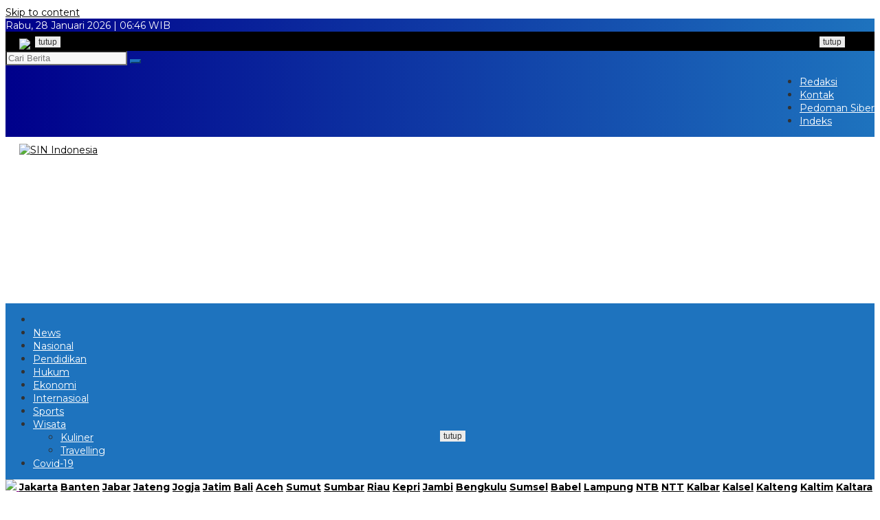

--- FILE ---
content_type: text/html; charset=UTF-8
request_url: https://sin.co.id/534/suatu-anugerah-hidup-sampai-september-oleh-hendry-ch-bangun.html
body_size: 29064
content:
<!DOCTYPE html>
<html lang="id" itemscope itemtype="https://schema.org/BlogPosting">
<head itemscope="itemscope" itemtype="http://schema.org/WebSite">
<meta charset="UTF-8">
<meta name="viewport" content="width=device-width, initial-scale=1">
<meta name="theme-color" content="#000000" />
	<link rel="profile" href="http://gmpg.org/xfn/11">
<meta name='robots' content='index, follow, max-image-preview:large, max-snippet:-1, max-video-preview:-1' />

	<!-- This site is optimized with the Yoast SEO plugin v25.6 - https://yoast.com/wordpress/plugins/seo/ -->
	<title>Suatu Anugerah Hidup Sampai September Oleh Hendry Ch Bangun - SIN Indonesia</title>
	<link rel="canonical" href="https://sin.co.id/534/suatu-anugerah-hidup-sampai-september-oleh-hendry-ch-bangun.html" />
	<meta property="og:locale" content="id_ID" />
	<meta property="og:type" content="article" />
	<meta property="og:title" content="Suatu Anugerah Hidup Sampai September Oleh Hendry Ch Bangun - SIN Indonesia" />
	<meta property="og:description" content="SIN– Memasuki 1 September 2020 kemarin, ada poster yang marak di media sosial. Bunyinya kira-kira, “Masih hidup sampai 1 September? Sesuatu yang" />
	<meta property="og:url" content="https://sin.co.id/534/suatu-anugerah-hidup-sampai-september-oleh-hendry-ch-bangun.html" />
	<meta property="og:site_name" content="SIN Indonesia" />
	<meta property="article:published_time" content="2020-09-24T09:30:32+00:00" />
	<meta property="og:image" content="https://sin.co.id/assets/images/2020/09/gambar-Covid.jpg" />
	<meta property="og:image:width" content="640" />
	<meta property="og:image:height" content="358" />
	<meta property="og:image:type" content="image/jpeg" />
	<meta name="author" content="Redaksi" />
	<meta name="twitter:card" content="summary_large_image" />
	<meta name="twitter:label1" content="Ditulis oleh" />
	<meta name="twitter:data1" content="Redaksi" />
	<meta name="twitter:label2" content="Estimasi waktu membaca" />
	<meta name="twitter:data2" content="2 menit" />
	<script type="application/ld+json" class="yoast-schema-graph">{"@context":"https://schema.org","@graph":[{"@type":"Article","@id":"https://sin.co.id/534/suatu-anugerah-hidup-sampai-september-oleh-hendry-ch-bangun.html#article","isPartOf":{"@id":"https://sin.co.id/534/suatu-anugerah-hidup-sampai-september-oleh-hendry-ch-bangun.html"},"author":{"name":"Redaksi","@id":"https://sin.co.id/#/schema/person/7aaa1ca38082856512c6861e1dbc0922"},"headline":"Suatu Anugerah Hidup Sampai September Oleh Hendry Ch Bangun","datePublished":"2020-09-24T09:30:32+00:00","mainEntityOfPage":{"@id":"https://sin.co.id/534/suatu-anugerah-hidup-sampai-september-oleh-hendry-ch-bangun.html"},"wordCount":379,"commentCount":0,"publisher":{"@id":"https://sin.co.id/#organization"},"image":{"@id":"https://sin.co.id/534/suatu-anugerah-hidup-sampai-september-oleh-hendry-ch-bangun.html#primaryimage"},"thumbnailUrl":"https://sin.co.id/assets/images/2020/09/gambar-Covid.jpg","keywords":["covid-19","Hidup Sehat 2020"],"articleSection":["Covid-19"],"inLanguage":"id","potentialAction":[{"@type":"CommentAction","name":"Comment","target":["https://sin.co.id/534/suatu-anugerah-hidup-sampai-september-oleh-hendry-ch-bangun.html#respond"]}]},{"@type":"WebPage","@id":"https://sin.co.id/534/suatu-anugerah-hidup-sampai-september-oleh-hendry-ch-bangun.html","url":"https://sin.co.id/534/suatu-anugerah-hidup-sampai-september-oleh-hendry-ch-bangun.html","name":"Suatu Anugerah Hidup Sampai September Oleh Hendry Ch Bangun - SIN Indonesia","isPartOf":{"@id":"https://sin.co.id/#website"},"primaryImageOfPage":{"@id":"https://sin.co.id/534/suatu-anugerah-hidup-sampai-september-oleh-hendry-ch-bangun.html#primaryimage"},"image":{"@id":"https://sin.co.id/534/suatu-anugerah-hidup-sampai-september-oleh-hendry-ch-bangun.html#primaryimage"},"thumbnailUrl":"https://sin.co.id/assets/images/2020/09/gambar-Covid.jpg","datePublished":"2020-09-24T09:30:32+00:00","breadcrumb":{"@id":"https://sin.co.id/534/suatu-anugerah-hidup-sampai-september-oleh-hendry-ch-bangun.html#breadcrumb"},"inLanguage":"id","potentialAction":[{"@type":"ReadAction","target":["https://sin.co.id/534/suatu-anugerah-hidup-sampai-september-oleh-hendry-ch-bangun.html"]}]},{"@type":"ImageObject","inLanguage":"id","@id":"https://sin.co.id/534/suatu-anugerah-hidup-sampai-september-oleh-hendry-ch-bangun.html#primaryimage","url":"https://sin.co.id/assets/images/2020/09/gambar-Covid.jpg","contentUrl":"https://sin.co.id/assets/images/2020/09/gambar-Covid.jpg","width":640,"height":358},{"@type":"BreadcrumbList","@id":"https://sin.co.id/534/suatu-anugerah-hidup-sampai-september-oleh-hendry-ch-bangun.html#breadcrumb","itemListElement":[{"@type":"ListItem","position":1,"name":"Home","item":"https://sin.co.id/"},{"@type":"ListItem","position":2,"name":"Suatu Anugerah Hidup Sampai September Oleh Hendry Ch Bangun"}]},{"@type":"WebSite","@id":"https://sin.co.id/#website","url":"https://sin.co.id/","name":"SIN Indonesia","description":"Siber Indonesia Network","publisher":{"@id":"https://sin.co.id/#organization"},"potentialAction":[{"@type":"SearchAction","target":{"@type":"EntryPoint","urlTemplate":"https://sin.co.id/?s={search_term_string}"},"query-input":{"@type":"PropertyValueSpecification","valueRequired":true,"valueName":"search_term_string"}}],"inLanguage":"id"},{"@type":"Organization","@id":"https://sin.co.id/#organization","name":"SIN Indonesia","url":"https://sin.co.id/","logo":{"@type":"ImageObject","inLanguage":"id","@id":"https://sin.co.id/#/schema/logo/image/","url":"https://i1.wp.com/sin.co.id/assets/images/2020/11/logo-sin.png?fit=790%2C238&ssl=1","contentUrl":"https://i1.wp.com/sin.co.id/assets/images/2020/11/logo-sin.png?fit=790%2C238&ssl=1","width":790,"height":238,"caption":"SIN Indonesia"},"image":{"@id":"https://sin.co.id/#/schema/logo/image/"}},{"@type":"Person","@id":"https://sin.co.id/#/schema/person/7aaa1ca38082856512c6861e1dbc0922","name":"Redaksi","image":{"@type":"ImageObject","inLanguage":"id","@id":"https://sin.co.id/#/schema/person/image/","url":"https://secure.gravatar.com/avatar/a52ec5d057c99053f97bd9fdc32d3eb8?s=96&d=mm&r=g","contentUrl":"https://secure.gravatar.com/avatar/a52ec5d057c99053f97bd9fdc32d3eb8?s=96&d=mm&r=g","caption":"Redaksi"},"url":"https://sin.co.id/author/redaksi2"}]}</script>
	<!-- / Yoast SEO plugin. -->


<link rel='dns-prefetch' href='//fonts.googleapis.com' />
<link rel="alternate" type="application/rss+xml" title="SIN Indonesia &raquo; Feed" href="https://sin.co.id/feed" />
<link rel="alternate" type="application/rss+xml" title="SIN Indonesia &raquo; Umpan Komentar" href="https://sin.co.id/comments/feed" />
<link rel="alternate" type="application/rss+xml" title="SIN Indonesia &raquo; Suatu Anugerah Hidup Sampai September Oleh Hendry Ch Bangun Umpan Komentar" href="https://sin.co.id/534/suatu-anugerah-hidup-sampai-september-oleh-hendry-ch-bangun.html/feed" />
<link rel='stylesheet' id='wp-block-library-css' href='https://sin.co.id/wp-includes/css/dist/block-library/style.min.css?ver=d86adce8a775b3aae25decac4b74477f' type='text/css' media='all' />
<style id='classic-theme-styles-inline-css' type='text/css'>
/*! This file is auto-generated */
.wp-block-button__link{color:#fff;background-color:#32373c;border-radius:9999px;box-shadow:none;text-decoration:none;padding:calc(.667em + 2px) calc(1.333em + 2px);font-size:1.125em}.wp-block-file__button{background:#32373c;color:#fff;text-decoration:none}
</style>
<style id='global-styles-inline-css' type='text/css'>
:root{--wp--preset--aspect-ratio--square: 1;--wp--preset--aspect-ratio--4-3: 4/3;--wp--preset--aspect-ratio--3-4: 3/4;--wp--preset--aspect-ratio--3-2: 3/2;--wp--preset--aspect-ratio--2-3: 2/3;--wp--preset--aspect-ratio--16-9: 16/9;--wp--preset--aspect-ratio--9-16: 9/16;--wp--preset--color--black: #000000;--wp--preset--color--cyan-bluish-gray: #abb8c3;--wp--preset--color--white: #ffffff;--wp--preset--color--pale-pink: #f78da7;--wp--preset--color--vivid-red: #cf2e2e;--wp--preset--color--luminous-vivid-orange: #ff6900;--wp--preset--color--luminous-vivid-amber: #fcb900;--wp--preset--color--light-green-cyan: #7bdcb5;--wp--preset--color--vivid-green-cyan: #00d084;--wp--preset--color--pale-cyan-blue: #8ed1fc;--wp--preset--color--vivid-cyan-blue: #0693e3;--wp--preset--color--vivid-purple: #9b51e0;--wp--preset--gradient--vivid-cyan-blue-to-vivid-purple: linear-gradient(135deg,rgba(6,147,227,1) 0%,rgb(155,81,224) 100%);--wp--preset--gradient--light-green-cyan-to-vivid-green-cyan: linear-gradient(135deg,rgb(122,220,180) 0%,rgb(0,208,130) 100%);--wp--preset--gradient--luminous-vivid-amber-to-luminous-vivid-orange: linear-gradient(135deg,rgba(252,185,0,1) 0%,rgba(255,105,0,1) 100%);--wp--preset--gradient--luminous-vivid-orange-to-vivid-red: linear-gradient(135deg,rgba(255,105,0,1) 0%,rgb(207,46,46) 100%);--wp--preset--gradient--very-light-gray-to-cyan-bluish-gray: linear-gradient(135deg,rgb(238,238,238) 0%,rgb(169,184,195) 100%);--wp--preset--gradient--cool-to-warm-spectrum: linear-gradient(135deg,rgb(74,234,220) 0%,rgb(151,120,209) 20%,rgb(207,42,186) 40%,rgb(238,44,130) 60%,rgb(251,105,98) 80%,rgb(254,248,76) 100%);--wp--preset--gradient--blush-light-purple: linear-gradient(135deg,rgb(255,206,236) 0%,rgb(152,150,240) 100%);--wp--preset--gradient--blush-bordeaux: linear-gradient(135deg,rgb(254,205,165) 0%,rgb(254,45,45) 50%,rgb(107,0,62) 100%);--wp--preset--gradient--luminous-dusk: linear-gradient(135deg,rgb(255,203,112) 0%,rgb(199,81,192) 50%,rgb(65,88,208) 100%);--wp--preset--gradient--pale-ocean: linear-gradient(135deg,rgb(255,245,203) 0%,rgb(182,227,212) 50%,rgb(51,167,181) 100%);--wp--preset--gradient--electric-grass: linear-gradient(135deg,rgb(202,248,128) 0%,rgb(113,206,126) 100%);--wp--preset--gradient--midnight: linear-gradient(135deg,rgb(2,3,129) 0%,rgb(40,116,252) 100%);--wp--preset--font-size--small: 13px;--wp--preset--font-size--medium: 20px;--wp--preset--font-size--large: 36px;--wp--preset--font-size--x-large: 42px;--wp--preset--spacing--20: 0.44rem;--wp--preset--spacing--30: 0.67rem;--wp--preset--spacing--40: 1rem;--wp--preset--spacing--50: 1.5rem;--wp--preset--spacing--60: 2.25rem;--wp--preset--spacing--70: 3.38rem;--wp--preset--spacing--80: 5.06rem;--wp--preset--shadow--natural: 6px 6px 9px rgba(0, 0, 0, 0.2);--wp--preset--shadow--deep: 12px 12px 50px rgba(0, 0, 0, 0.4);--wp--preset--shadow--sharp: 6px 6px 0px rgba(0, 0, 0, 0.2);--wp--preset--shadow--outlined: 6px 6px 0px -3px rgba(255, 255, 255, 1), 6px 6px rgba(0, 0, 0, 1);--wp--preset--shadow--crisp: 6px 6px 0px rgba(0, 0, 0, 1);}:where(.is-layout-flex){gap: 0.5em;}:where(.is-layout-grid){gap: 0.5em;}body .is-layout-flex{display: flex;}.is-layout-flex{flex-wrap: wrap;align-items: center;}.is-layout-flex > :is(*, div){margin: 0;}body .is-layout-grid{display: grid;}.is-layout-grid > :is(*, div){margin: 0;}:where(.wp-block-columns.is-layout-flex){gap: 2em;}:where(.wp-block-columns.is-layout-grid){gap: 2em;}:where(.wp-block-post-template.is-layout-flex){gap: 1.25em;}:where(.wp-block-post-template.is-layout-grid){gap: 1.25em;}.has-black-color{color: var(--wp--preset--color--black) !important;}.has-cyan-bluish-gray-color{color: var(--wp--preset--color--cyan-bluish-gray) !important;}.has-white-color{color: var(--wp--preset--color--white) !important;}.has-pale-pink-color{color: var(--wp--preset--color--pale-pink) !important;}.has-vivid-red-color{color: var(--wp--preset--color--vivid-red) !important;}.has-luminous-vivid-orange-color{color: var(--wp--preset--color--luminous-vivid-orange) !important;}.has-luminous-vivid-amber-color{color: var(--wp--preset--color--luminous-vivid-amber) !important;}.has-light-green-cyan-color{color: var(--wp--preset--color--light-green-cyan) !important;}.has-vivid-green-cyan-color{color: var(--wp--preset--color--vivid-green-cyan) !important;}.has-pale-cyan-blue-color{color: var(--wp--preset--color--pale-cyan-blue) !important;}.has-vivid-cyan-blue-color{color: var(--wp--preset--color--vivid-cyan-blue) !important;}.has-vivid-purple-color{color: var(--wp--preset--color--vivid-purple) !important;}.has-black-background-color{background-color: var(--wp--preset--color--black) !important;}.has-cyan-bluish-gray-background-color{background-color: var(--wp--preset--color--cyan-bluish-gray) !important;}.has-white-background-color{background-color: var(--wp--preset--color--white) !important;}.has-pale-pink-background-color{background-color: var(--wp--preset--color--pale-pink) !important;}.has-vivid-red-background-color{background-color: var(--wp--preset--color--vivid-red) !important;}.has-luminous-vivid-orange-background-color{background-color: var(--wp--preset--color--luminous-vivid-orange) !important;}.has-luminous-vivid-amber-background-color{background-color: var(--wp--preset--color--luminous-vivid-amber) !important;}.has-light-green-cyan-background-color{background-color: var(--wp--preset--color--light-green-cyan) !important;}.has-vivid-green-cyan-background-color{background-color: var(--wp--preset--color--vivid-green-cyan) !important;}.has-pale-cyan-blue-background-color{background-color: var(--wp--preset--color--pale-cyan-blue) !important;}.has-vivid-cyan-blue-background-color{background-color: var(--wp--preset--color--vivid-cyan-blue) !important;}.has-vivid-purple-background-color{background-color: var(--wp--preset--color--vivid-purple) !important;}.has-black-border-color{border-color: var(--wp--preset--color--black) !important;}.has-cyan-bluish-gray-border-color{border-color: var(--wp--preset--color--cyan-bluish-gray) !important;}.has-white-border-color{border-color: var(--wp--preset--color--white) !important;}.has-pale-pink-border-color{border-color: var(--wp--preset--color--pale-pink) !important;}.has-vivid-red-border-color{border-color: var(--wp--preset--color--vivid-red) !important;}.has-luminous-vivid-orange-border-color{border-color: var(--wp--preset--color--luminous-vivid-orange) !important;}.has-luminous-vivid-amber-border-color{border-color: var(--wp--preset--color--luminous-vivid-amber) !important;}.has-light-green-cyan-border-color{border-color: var(--wp--preset--color--light-green-cyan) !important;}.has-vivid-green-cyan-border-color{border-color: var(--wp--preset--color--vivid-green-cyan) !important;}.has-pale-cyan-blue-border-color{border-color: var(--wp--preset--color--pale-cyan-blue) !important;}.has-vivid-cyan-blue-border-color{border-color: var(--wp--preset--color--vivid-cyan-blue) !important;}.has-vivid-purple-border-color{border-color: var(--wp--preset--color--vivid-purple) !important;}.has-vivid-cyan-blue-to-vivid-purple-gradient-background{background: var(--wp--preset--gradient--vivid-cyan-blue-to-vivid-purple) !important;}.has-light-green-cyan-to-vivid-green-cyan-gradient-background{background: var(--wp--preset--gradient--light-green-cyan-to-vivid-green-cyan) !important;}.has-luminous-vivid-amber-to-luminous-vivid-orange-gradient-background{background: var(--wp--preset--gradient--luminous-vivid-amber-to-luminous-vivid-orange) !important;}.has-luminous-vivid-orange-to-vivid-red-gradient-background{background: var(--wp--preset--gradient--luminous-vivid-orange-to-vivid-red) !important;}.has-very-light-gray-to-cyan-bluish-gray-gradient-background{background: var(--wp--preset--gradient--very-light-gray-to-cyan-bluish-gray) !important;}.has-cool-to-warm-spectrum-gradient-background{background: var(--wp--preset--gradient--cool-to-warm-spectrum) !important;}.has-blush-light-purple-gradient-background{background: var(--wp--preset--gradient--blush-light-purple) !important;}.has-blush-bordeaux-gradient-background{background: var(--wp--preset--gradient--blush-bordeaux) !important;}.has-luminous-dusk-gradient-background{background: var(--wp--preset--gradient--luminous-dusk) !important;}.has-pale-ocean-gradient-background{background: var(--wp--preset--gradient--pale-ocean) !important;}.has-electric-grass-gradient-background{background: var(--wp--preset--gradient--electric-grass) !important;}.has-midnight-gradient-background{background: var(--wp--preset--gradient--midnight) !important;}.has-small-font-size{font-size: var(--wp--preset--font-size--small) !important;}.has-medium-font-size{font-size: var(--wp--preset--font-size--medium) !important;}.has-large-font-size{font-size: var(--wp--preset--font-size--large) !important;}.has-x-large-font-size{font-size: var(--wp--preset--font-size--x-large) !important;}
:where(.wp-block-post-template.is-layout-flex){gap: 1.25em;}:where(.wp-block-post-template.is-layout-grid){gap: 1.25em;}
:where(.wp-block-columns.is-layout-flex){gap: 2em;}:where(.wp-block-columns.is-layout-grid){gap: 2em;}
:root :where(.wp-block-pullquote){font-size: 1.5em;line-height: 1.6;}
</style>
<link rel='stylesheet' id='newkarma-core-css' href='https://sin.co.id/assets/plugins/newkarma-core/css/newkarma-core.css?ver=2.0.0' type='text/css' media='all' />
<link crossorigin="anonymous" rel='stylesheet' id='newkarma-fonts-css' href='https://fonts.googleapis.com/css?family=Montserrat%3Aregular%2C700%7COpen+Sans%3Aregular%2Citalic%2C700%2C600%2C300%26subset%3Dlatin%2C&#038;ver=1.0.0' type='text/css' media='all' />
<link rel='stylesheet' id='newkarma-nonamp-css' href='https://sin.co.id/assets/themes/newkarma/style-nonamp.css?ver=1.1.3' type='text/css' media='all' />
<link rel='stylesheet' id='newkarma-style-css' href='https://sin.co.id/assets/themes/newkarma/style.css?ver=1.1.3' type='text/css' media='all' />
<style id='newkarma-style-inline-css' type='text/css'>
body{color:#323233;font-family:"Open Sans","Helvetica", Arial;}h1.entry-title{color:#1e73be;}kbd,a.button,button,.button,button.button,input[type="button"],input[type="reset"],input[type="submit"],.tagcloud a,.tagcloud ul,.prevnextpost-links a .prevnextpost,.page-links .page-link-number,.sidr,#navigationamp,.page-title,.gmr_widget_content ul.gmr-tabs,.index-page-numbers,.widget-title{background-color:#1e73be;}blockquote,a.button,button,.button,button.button,input[type="button"],input[type="reset"],input[type="submit"],.gmr-theme div.sharedaddy h3.sd-title:before,.gmr_widget_content ul.gmr-tabs li a,.bypostauthor > .comment-body{border-color:#1e73be;}.gmr-meta-topic a,.newkarma-rp-widget .rp-number,.gmr-owl-carousel .gmr-slide-topic a,.tab-comment-number,.gmr-module-slide-topic a{color:#fe8917;}h1.page-title,h2.page-title,h3.page-title,.page-title span,.gmr-menuwrap,.widget-title span,h3.homemodule-title span,.gmr_widget_content ul.gmr-tabs li.selected a{border-color:#fe8917;}.gmr-menuwrap #primary-menu > li > a:hover,.gmr-menuwrap #primary-menu > li.page_item_has_children:hover > a,.gmr-menuwrap #primary-menu > li.menu-item-has-children:hover > a,.gmr-mainmenu #primary-menu > li:hover > a,.gmr-mainmenu #primary-menu > .current-menu-item > a,.gmr-mainmenu #primary-menu > .current-menu-ancestor > a,.gmr-mainmenu #primary-menu > .current_page_item > a,.gmr-mainmenu #primary-menu > .current_page_ancestor > a{-webkit-box-shadow:inset 0px -5px 0px 0px#fe8917;-moz-box-shadow:inset 0px -5px 0px 0px#fe8917;box-shadow:inset 0px -5px 0px 0px#fe8917;}.gmr-modulehome .gmr-cat-bg a,.tab-content .newkarma-rp-widget .rp-number,.owl-theme .owl-controls .owl-page.active span{background-color:#fe8917;}a,.gmr-related-infinite .gmr-load-more input[type="button"]{color:#000000;}.gmr-related-infinite .gmr-load-more input[type="button"]{border-color:#000000;}.gmr-related-infinite .gmr-load-more input[type="button"]:hover{background-color:#000000;color:#ffffff;}a:hover,a:focus,a:active{color:#e54e2c;}.site-title a{color:#20409a;}.site-description{color:#999999;}.gmr-menuwrap,.gmr-sticky .top-header.sticky-menu,.gmr-mainmenu #primary-menu .sub-menu,.gmr-mainmenu #primary-menu .children{background-color:#1e73be;}#gmr-responsive-menu,.gmr-mainmenu #primary-menu > li > a,.gmr-mainmenu #primary-menu .sub-menu a,.gmr-mainmenu #primary-menu .children a,.sidr ul li ul li a,.sidr ul li a,#navigationamp ul li ul li a,#navigationamp ul li a{color:#ffffff;}.gmr-mainmenu #primary-menu > li.menu-border > a span{border-color:#ffffff;}#gmr-responsive-menu:hover,.gmr-mainmenu #primary-menu > li:hover > a,.gmr-mainmenu #primary-menu .current-menu-item > a,.gmr-mainmenu #primary-menu .current-menu-ancestor > a,.gmr-mainmenu #primary-menu .current_page_item > a,.gmr-mainmenu #primary-menu .current_page_ancestor > a,.sidr ul li ul li a:hover,.sidr ul li a:hover{color:#ffffff;}.gmr-mainmenu #primary-menu > li.menu-border:hover > a span,.gmr-mainmenu #primary-menu > li.menu-border.current-menu-item > a span,.gmr-mainmenu #primary-menu > li.menu-border.current-menu-ancestor > a span,.gmr-mainmenu #primary-menu > li.menu-border.current_page_item > a span,.gmr-mainmenu #primary-menu > li.menu-border.current_page_ancestor > a span{border-color:#ffffff;}.gmr-mainmenu #primary-menu > li:hover > a,.gmr-mainmenu #primary-menu .current-menu-item > a,.gmr-mainmenu #primary-menu .current-menu-ancestor > a,.gmr-mainmenu #primary-menu .current_page_item > a,.gmr-mainmenu #primary-menu .current_page_ancestor > a{background-color:#1952a8;}.gmr-secondmenuwrap,.gmr-secondmenu #primary-menu .sub-menu,.gmr-secondmenu #primary-menu .children{background-color:#dcdcdc;}.gmr-secondmenu #primary-menu > li > a,.gmr-secondmenu #primary-menu .sub-menu a,.gmr-secondmenu #primary-menu .children a{color:#444444;}.gmr-topnavwrap{background-color:#ffffff;}#gmr-topnavresponsive-menu,.gmr-topnavmenu #primary-menu > li > a,.gmr-top-date,.search-trigger .gmr-icon{color:#ffffff;}.gmr-topnavmenu #primary-menu > li.menu-border > a span{border-color:#ffffff;}#gmr-topnavresponsive-menu:hover,.gmr-topnavmenu #primary-menu > li:hover > a,.gmr-topnavmenu #primary-menu .current-menu-item > a,.gmr-topnavmenu #primary-menu .current-menu-ancestor > a,.gmr-topnavmenu #primary-menu .current_page_item > a,.gmr-topnavmenu #primary-menu .current_page_ancestor > a,.gmr-social-icon ul > li > a:hover{color:#d6d6d6;}.gmr-topnavmenu #primary-menu > li.menu-border:hover > a span,.gmr-topnavmenu #primary-menu > li.menu-border.current-menu-item > a span,.gmr-topnavmenu #primary-menu > li.menu-border.current-menu-ancestor > a span,.gmr-topnavmenu #primary-menu > li.menu-border.current_page_item > a span,.gmr-topnavmenu #primary-menu > li.menu-border.current_page_ancestor > a span{border-color:#d6d6d6;}.gmr-element-carousel{background-color:#1e73be;}.gmr-owl-carousel .gmr-slide-title a{color:#ffffff;}.gmr-owl-carousel .item:hover .gmr-slide-title a{color:#cccccc;}.gmr-modulehome{background-color:#1b5db5;}.gmr-modulehome,.gmr-modulehome a,.gmr-modulehome .gmr-cat-bg a:hover{color:#ffffff;}.gmr-title-module-related{border-color:#ffffff;}.gmr-modulehome a:hover,.gmr-title-module-related{color:#dd9933;}.site-main-single{background-color:#ffffff;}.site-main-archive{background-color:#1e73be;}.site-main-archive .gmr-load-more input[type="button"]:hover,ul.page-numbers li span.page-numbers{color:#1e73be;background-color:#fed019;}.site-main-archive,a.read-more{color:#ffffff;}.site-main-archive h2.entry-title a,.site-main-archive .gmr-load-more input[type="button"],.site-main-archive .gmr-ajax-text,ul.page-numbers li a{color:#fed019;}.site-main-archive .gmr-load-more input[type="button"],ul.page-numbers li span.current,ul.page-numbers li a{border-color:#fed019;}.site-main-archive .gmr-archive:hover h2.entry-title a,ul.page-numbers li a:hover{color:#ffffff;}ul.page-numbers li a:hover{border-color:#ffffff;}.gmr-focus-news.gmr-focus-gallery h2.entry-title a,.gmr-widget-carousel .gmr-slide-title a,.newkarma-rp-widget .gmr-rp-bigthumbnail .gmr-rp-bigthumb-content .title-bigthumb{color:#ffffff;}.gmr-focus-news.gmr-focus-gallery:hover h2.entry-title a,.gmr-widget-carousel .item:hover .gmr-slide-title a,.newkarma-rp-widget .gmr-rp-bigthumbnail:hover .gmr-rp-bigthumb-content .title-bigthumb{color:#ffff00;}h1,h2,h3,h4,h5,h6,a,.rsswidget,.gmr-metacontent,.gmr-ajax-text,.gmr-load-more input[type="button"],ul.single-social-icon li.social-text,.page-links,.gmr-top-date,ul.page-numbers li{font-family:"Montserrat","Helvetica", Arial;}body,.gmr-module-posts ul li{font-weight:500;font-size:14px;}.entry-content-single{font-size:17px;}h1{font-size:30px;}h2{font-size:26px;}h3{font-size:24px;}h4{font-size:22px;}h5{font-size:20px;}h6{font-size:18px;}.site-footer{background-color:#0074c1;color:#ffffff;}ul.footer-social-icon li a span{color:#ffffff;}ul.footer-social-icon li a span,.footer-content{border-color:#ffffff;}ul.footer-social-icon li a:hover span{color:#999;border-color:#999;}.site-footer a{color:#d7d7d7;}.site-footer a:hover{color:#999;}
</style>
<script type="text/javascript" src="https://sin.co.id/wp-includes/js/jquery/jquery.min.js?ver=3.7.1" id="jquery-core-js"></script>
<script type="text/javascript" src="https://sin.co.id/wp-includes/js/jquery/jquery-migrate.min.js?ver=3.4.1" id="jquery-migrate-js"></script>

<!-- OG: 3.3.8 --><link rel="image_src" href="https://sin.co.id/assets/images/2020/09/gambar-Covid.jpg"><meta name="msapplication-TileImage" content="https://sin.co.id/assets/images/2020/09/gambar-Covid.jpg">
<meta property="og:image" content="https://sin.co.id/assets/images/2020/09/gambar-Covid.jpg"><meta property="og:image:secure_url" content="https://sin.co.id/assets/images/2020/09/gambar-Covid.jpg"><meta property="og:image:width" content="640"><meta property="og:image:height" content="358"><meta property="og:image:alt" content="gambar Covid"><meta property="og:image:type" content="image/jpeg"><meta property="og:description" content="SIN– Memasuki 1 September 2020 kemarin, ada poster yang marak di media sosial. Bunyinya kira-kira, “Masih hidup sampai 1 September? Sesuatu yang patut disyukuri”. Seperti dilaporkan mimbar-rakyat.com grup siberindo.co. Ya, virus Covid 19 yang misterius keberadaannya membuat kita masih hidup dengan tubuh sehat menjadi anugerah luar biasa dari Sang Pencipta. Betapa tidak, setiap saat kita..."><meta property="og:type" content="article"><meta property="og:locale" content="id"><meta property="og:site_name" content="SIN Indonesia"><meta property="og:title" content="Suatu Anugerah Hidup Sampai September Oleh Hendry Ch Bangun"><meta property="og:url" content="https://sin.co.id/534/suatu-anugerah-hidup-sampai-september-oleh-hendry-ch-bangun.html"><meta property="og:updated_time" content="2020-09-24T14:37:58+07:00">
<meta property="article:tag" content="covid-19"><meta property="article:tag" content="Hidup Sehat 2020"><meta property="article:published_time" content="2020-09-24T09:30:32+00:00"><meta property="article:modified_time" content="2020-09-24T07:37:58+00:00"><meta property="article:section" content="Covid-19"><meta property="article:author:first_name" content="Redaksi"><meta property="article:author:username" content="Redaksi">
<meta property="twitter:partner" content="ogwp"><meta property="twitter:card" content="summary_large_image"><meta property="twitter:image" content="https://sin.co.id/assets/images/2020/09/gambar-Covid.jpg"><meta property="twitter:image:alt" content="gambar Covid"><meta property="twitter:title" content="Suatu Anugerah Hidup Sampai September Oleh Hendry Ch Bangun"><meta property="twitter:description" content="SIN– Memasuki 1 September 2020 kemarin, ada poster yang marak di media sosial. Bunyinya kira-kira, “Masih hidup sampai 1 September? Sesuatu yang patut disyukuri”. Seperti dilaporkan..."><meta property="twitter:url" content="https://sin.co.id/534/suatu-anugerah-hidup-sampai-september-oleh-hendry-ch-bangun.html"><meta property="twitter:label1" content="Reading time"><meta property="twitter:data1" content="1 minute">
<meta itemprop="image" content="https://sin.co.id/assets/images/2020/09/gambar-Covid.jpg"><meta itemprop="name" content="Suatu Anugerah Hidup Sampai September Oleh Hendry Ch Bangun"><meta itemprop="description" content="SIN– Memasuki 1 September 2020 kemarin, ada poster yang marak di media sosial. Bunyinya kira-kira, “Masih hidup sampai 1 September? Sesuatu yang patut disyukuri”. Seperti dilaporkan mimbar-rakyat.com grup siberindo.co. Ya, virus Covid 19 yang misterius keberadaannya membuat kita masih hidup dengan tubuh sehat menjadi anugerah luar biasa dari Sang Pencipta. Betapa tidak, setiap saat kita..."><meta itemprop="datePublished" content="2020-09-24"><meta itemprop="dateModified" content="2020-09-24T07:37:58+00:00">
<meta property="profile:first_name" content="Redaksi"><meta property="profile:username" content="Redaksi">
<!-- /OG -->

<link rel="https://api.w.org/" href="https://sin.co.id/wp-json/" /><link rel="alternate" title="JSON" type="application/json" href="https://sin.co.id/wp-json/wp/v2/posts/534" /><link rel="EditURI" type="application/rsd+xml" title="RSD" href="https://sin.co.id/xmlrpc.php?rsd" />

<link rel='shortlink' href='https://sin.co.id/?p=534' />
<link rel="alternate" title="oEmbed (JSON)" type="application/json+oembed" href="https://sin.co.id/wp-json/oembed/1.0/embed?url=https%3A%2F%2Fsin.co.id%2F534%2Fsuatu-anugerah-hidup-sampai-september-oleh-hendry-ch-bangun.html" />
<link rel="alternate" title="oEmbed (XML)" type="text/xml+oembed" href="https://sin.co.id/wp-json/oembed/1.0/embed?url=https%3A%2F%2Fsin.co.id%2F534%2Fsuatu-anugerah-hidup-sampai-september-oleh-hendry-ch-bangun.html&#038;format=xml" />
<style type="text/css" id="csseditorglobal">
.kbd-sticky {
    display:none;}

h1.entry-title {
    color: #000000;}

.gmr-metacontent-single, .gmr-metacontent {
    color: #ff9901;}

.gmr-metacontent-single a, .gmr-metacontent a {
    color: #ff9901;}

.newkarma-rp-widget .rp-number {
    color: #ff9901;}

.gmr-modulehome .gmr-cat-bg a {
  font-size: 14px;}

h3.homemodule-title span {
    border-color: #eaeaea;
    color: #ff9901;}

.has-post-thumbnail .gmr-focus-news .item-article .entry-content-archive {
    display: block !important; }

.site-main-archive .gmr-load-more input[type="button"] {
  border:1px solid #999;
    font-size: xx-small;}

.gmr-load-more input[type="button"] {
    border: 1px solid #999;
    text-transform: uppercase;
  font-size: xx-small;}

.gmr-title-module-related {
    color: #ffffff;
    background-color: #e57520;
    display: inline-block;
    padding: 3px 5px 3px 5px;
    border-radius: 3px;
	border-top: 0px;}

.breadcrumbs {
  margin-bottom:-20px;}

.gmr-az-list .az-list-header h2 {
    font-weight: bold;}

h1.page-title
 {    font-size: 25px;
    line-height: 25px;
    font-weight: 400;
    color: #fff; }
.page-title span, .widget-title span {
    /display: inline-block;
    padding: 0 0 6px;
  border:0;}

h3.homemodule-title {
    font-size: 20px;}

</style>
<style type="text/css" id="csseditordesktop">
@media only screen and (min-width: 1024px)  {
.gmr-logo img {
    max-width: 30%; 
  	margin-top:10px;
	margin-bottom:-5px;
  	margin-left:20px;}

input[type="text"] {
    background-color: #f7f7f7;}

/* ads top */
.newkarma-core-topbanner {
    float: right !important;
    max-width: 670px;
    width: 100%;
	margin-top:-70px;}
  
  .gmr-gallery-related ul li img {
    height: 115px;
    object-fit: cover;}

.m-only {display:none;}

.gmr-owl-carousel img {
    object-fit: cover;
  height: 150px;}

/* bottom */


}
</style>
<style type="text/css" id="csseditortablet">
@media only screen and (min-width: 667px) and (max-width: 1024px)  {
  .only-mobile .gmr-logo img {
    /max-height: 100;
    margin-top: 0px;
	margin-left:10px}


.sidr-class-gmr-logo {
    background-color: #000;}
.sidr-class-icon_close_alt2:before {
    color: antiquewhite;}



.gmr-gallery-related ul li img {
    height: 115px;
    object-fit: cover;}

.d-only {display:none;}

.gmr-table-row {
    background-color: #000;}

#gmr-topnavresponsive-menu:before {
    color: #fff;}

.container-topnav, .container {
    background-color: whitesmoke;}

.gmr-owl-carousel img {
    object-fit: cover;
    height: 130px;

}
</style>
<style type="text/css" id="csseditorphone">
@media only screen  and (min-width: 320px)  and (max-width: 667px) {
  .only-mobile .gmr-logo img {
    max-height: 46px;
    margin-top: -4px;
	margin-left:12px}


.sidr-class-gmr-logo {
    background-color: #000;}
.sidr-class-icon_close_alt2:before {
    color: antiquewhite;}


.gmr-gallery-related ul li img {
    height: 80px;
    object-fit: cover;}
    
.item-article .entry-meta {
  display:block;}

.gmr-box-content .entry-content-archive p {
  display: none;}
  
.d-only {display:none;}

.breadcrumbs {
  display: block !important;}

.gmr-owl-carousel img {
    object-fit: cover;
  height: 130px;}

.wp-caption .wp-caption-text {
    margin: 5px 5px 5px 15px;


}
</style>
<script async src="https://pagead2.googlesyndication.com/pagead/js/adsbygoogle.js?client=ca-pub-4426940822158662"
     crossorigin="anonymous"></script>

<!-- Bing -->
<!-- Clarity tracking code for https://sin.co.id -->
<script>    (function(c,l,a,r,i,t,y){c[a]=c[a]||function(){(c[a].q=c[a].q||[]).push(arguments)};t=l.createElement(r);t.async=1;t.src="https://www.clarity.ms/tag/"+i;y=l.getElementsByTagName(r)[0];y.parentNode.insertBefore(t,y);})(window, document, "clarity", "script", "462nxb68ge");</script>

<!-- Bing Analystic -->
<script type="text/javascript">
    (function(c,l,a,r,i,t,y){
        c[a]=c[a]||function(){(c[a].q=c[a].q||[]).push(arguments)};        t=l.createElement(r);t.async=1;t.src="https://www.clarity.ms/tag/"+i;
        y=l.getElementsByTagName(r)[0];y.parentNode.insertBefore(t,y);
    })(window, document, "clarity", "script", "462sko2hnu");
</script><link rel="amphtml" href="https://sin.co.id/534/suatu-anugerah-hidup-sampai-september-oleh-hendry-ch-bangun.html?amp"><link rel="icon" href="https://sin.co.id/assets/images/2021/01/favico2-90x90.png" sizes="32x32" />
<link rel="icon" href="https://sin.co.id/assets/images/2021/01/favico2.png" sizes="192x192" />
<link rel="apple-touch-icon" href="https://sin.co.id/assets/images/2021/01/favico2.png" />
<meta name="msapplication-TileImage" content="https://sin.co.id/assets/images/2021/01/favico2.png" />
		<style type="text/css" id="wp-custom-css">
			.gmr-logo amp-img{
    max-width: 100%;
    margin-top: 0px;
}
.gmr-topnavwrap {
    background: linear-gradient(to left, #1e73be, darkblue);
}
#gmr-topnavresponsive-menu:before {
    color: white;}		</style>
		</head>

<body class="post-template-default single single-post postid-534 single-format-standard gmr-theme gmr-sticky group-blog" itemscope="itemscope" itemtype="http://schema.org/WebPage">

<a class="skip-link screen-reader-text" href="#main">Skip to content</a>


<div class="top-header-second">
	<div class="gmr-topnavwrap clearfix">
		<div class="container-topnav">
			<div class="gmr-list-table">
				<div class="gmr-table-row">
											<div class="gmr-table-cell gmr-table-date">
							<span class="gmr-top-date">Rabu, 28 Januari 2026 | 06:46 WIB</span>
						</div>
										
					    <div class="gmr-table-cell gmr-table-search">
							<div style="background-color:#000;width:100%;" class="only-mobile gmr-mobilemenu">
								<div class="gmr-logo"><a href="https://sin.co.id/" class="custom-logo-link" itemprop="url" title="SIN Indonesia"><img src="https://sin.co.id/assets/images/2020/12/logo-baru.png" alt="SIN Indonesia" title="SIN Indonesia" /></a></div>							</div>
							
														<div class="gmr-search">
								<form method="get" class="gmr-searchform searchform" action="https://sin.co.id/">
									<input type="text" name="s" id="s" placeholder="Cari Berita" />
									<button type="submit" class="gmr-search-submit"><span class="icon_search"></span></button>
								</form>
							</div>
													</div>


                    <!--<div style="margin-right:-5px;" class="m-only"><button type="submit"><span class="icon_search"></span></button></div>-->
					<div class="gmr-table-cell gmr-table-menu">
						<a id="gmr-topnavresponsive-menu" href="#menus" title="Menus" rel="nofollow"></a>
						<div class="close-topnavmenu-wrap"><a id="close-topnavmenu-button" rel="nofollow" href="#"><span class="icon_close_alt2"></span></a></div>
						<nav id="site-navigation" class="gmr-topnavmenu pull-right" role="navigation" itemscope="itemscope" itemtype="http://schema.org/SiteNavigationElement">
							<ul id="primary-menu" class="menu"><li id="menu-item-201" class="menu-item menu-item-type-post_type menu-item-object-page menu-item-201"><a href="https://sin.co.id/redaksi" itemprop="url"><span itemprop="name">Redaksi</span></a></li>
<li id="menu-item-2206" class="menu-item menu-item-type-post_type menu-item-object-page menu-item-2206"><a href="https://sin.co.id/kontak" itemprop="url"><span itemprop="name">Kontak</span></a></li>
<li id="menu-item-38" class="menu-item menu-item-type-post_type menu-item-object-page menu-item-38"><a title="Terms of Service" href="https://sin.co.id/pedoman-media-siber" itemprop="url"><span itemprop="name">Pedoman Siber</span></a></li>
<li id="menu-item-37" class="menu-border menu-item menu-item-type-post_type menu-item-object-page menu-item-37"><a title="Indeks Berita" href="https://sin.co.id/indeks-berita" itemprop="url"><span itemprop="name">Indeks</span></a></li>
</ul>						</nav><!-- #site-navigation -->
					</div>
				</div>
			</div>
		</div>
	</div>
</div>

<div class="d-only" style="background-color:;width:100%;">
<div class="container">
	<div class="clearfix gmr-headwrapper">
		<div class="gmr-logo"><a href="https://sin.co.id/" class="custom-logo-link" itemprop="url" title="SIN Indonesia"><img src="https://sin.co.id/assets/images/2020/12/logo-baru.png" alt="SIN Indonesia" title="SIN Indonesia" /></a></div>		<div class="newkarma-core-topbanner"><div class="d-only"><div class="GoogleCreativeContainerClass" id="" data-creative-load-listener=""><script async src="https://pagead2.googlesyndication.com/pagead/js/adsbygoogle.js"></script>
<!-- header-full -->
<ins class="adsbygoogle"
     style="display:inline-block;width:728px;height:90px"
     data-ad-client="ca-pub-4426940822158662"
     data-ad-slot="7381431538"></ins>
<script>
     (adsbygoogle = window.adsbygoogle || []).push({});
</script></div></div>

<!--<div class="d-only"><img src="https://sin.co.id/assets/images/2020/09/top-banner.png"></div>--></div>	</div>
</div>
</div>

<div class="m-only"><link media="all" href="https://sin.co.id/assets/themes/newkarma/menu/mymenu.css" rel="stylesheet" />
<div style="margin-left:5px;margin-right:5px;margin-top:-10px;margin-bottom:-10px;background-color:;" class="pn-ProductNav_Wrapper">
<nav id="pnProductNav" class="pn-ProductNav dragscroll">
<div style="margin-left:0px;margin-top:10px;margin-bottom:-13px;" id="pnProductNavContents" class="pn-ProductNav_Contents">
<a target="_blank" style="color:purple;vertical-align: bottom;" href="https://sin.co.id/" class="pn-ProductNav_Link" aria-selected="true"><img src="https://sin.co.id/assets/themes/newkarma/menu/favico2.png" width="23px"></a>

<a target="_blank" href="https://pusaran.co" class="pn-ProductNav_Link">Jakarta</a>
<a target="_blank" href="https://banten.sin.co.id" class="pn-ProductNav_Link">Banten</a>
<a target="_blank" href="https://jabar.sin.co.id" class="pn-ProductNav_Link">Jabar</a>
<a target="_blank" href="https://jateng.sin.co.id" class="pn-ProductNav_Link">Jateng</a>
<a target="_blank" href="https://jogja.sin.co.id" class="pn-ProductNav_Link">Jogja</a>
<a target="_blank" href="https://jatim.sin.co.id" class="pn-ProductNav_Link">Jatim</a>
<a target="_blank" href="https://bali.sin.co.id" class="pn-ProductNav_Link">Bali</a>
<a target="_blank" href="https://aceh.sin.co.id" class="pn-ProductNav_Link">Aceh</a>
<a target="_blank" href="https://sumut.sin.co.id" class="pn-ProductNav_Link">Sumut</a>
<a target="_blank" href="https://sumbar.sin.co.id" class="pn-ProductNav_Link">Sumbar</a>
<a target="_blank" href="https://riau.sin.co.id" class="pn-ProductNav_Link">Riau</a>
<a target="_blank" href="https://kepri.sin.co.id" class="pn-ProductNav_Link">Kepri</a>
<a target="_blank" href="https://jambi.sin.co.id" class="pn-ProductNav_Link">Jambi</a>
<a target="_blank" href="https://bengkulu.sin.co.id" class="pn-ProductNav_Link">Bengkulu</a>
<a target="_blank" href="https://sumsel.sin.co.id" class="pn-ProductNav_Link">Sumsel</a>
<a target="_blank" href="https://babel.sin.co.id" class="pn-ProductNav_Link">Babel</a>
<a target="_blank" href="https://lampung.sin.co.id" class="pn-ProductNav_Link">Lampung</a>
<a target="_blank" href="https://ntb.sin.co.id" class="pn-ProductNav_Link">NTB</a>
<a target="_blank" href="https://ntt.sin.co.id" class="pn-ProductNav_Link">NTT</a>
<a target="_blank" href="https://kalbar.sin.co.id" class="pn-ProductNav_Link">Kalbar</a>
<a target="_blank" href="https://kalsel.sin.co.id" class="pn-ProductNav_Link">Kalsel</a>
<a target="_blank" href="https://kalteng.sin.co.id" class="pn-ProductNav_Link">Kalteng</a>
<a target="_blank" href="https://kaltim.sin.co.id" class="pn-ProductNav_Link">Kaltim</a>
<a target="_blank" href="https://kaltara.sin.co.id" class="pn-ProductNav_Link">Kaltara</a>
<a target="_blank" href="https://gorontalo.sin.co.id" class="pn-ProductNav_Link">Gorontalo</a>
<a target="_blank" href="https://sulbar.sin.co.id" class="pn-ProductNav_Link">Sulbar</a>
<a target="_blank" href="https://sultra.sin.co.id" class="pn-ProductNav_Link">Sultra</a>
<a target="_blank" href="https://sulteng.sin.co.id" class="pn-ProductNav_Link">Sulteng</a>
<a target="_blank" href="https://sulut.sin.co.id" class="pn-ProductNav_Link">Sulut</a>
<a target="_blank" href="https://malut.sin.co.id" class="pn-ProductNav_Link">Malut</a>
<a target="_blank" href="https://ambon.sin.co.id" class="pn-ProductNav_Link">Ambon</a>
<a target="_blank" href="https://makasar.sin.co.id" class="pn-ProductNav_Link">Makasar</a>
<a target="_blank" href="https://papua.sin.co.id" class="pn-ProductNav_Link">Papua</a>
<a target="_blank" href="https://manokwari.sin.co.id" class="pn-ProductNav_Link">Manokwari</a>
<span id="pnIndicator" class="pn-ProductNav_Indicator"></span>
</div>
</nav>
<button id="pnAdvancerLeft" class="pn-Advancer pn-Advancer_Left" type="button">
<!--<svg class="pn-Advancer_Icon" xmlns="http://www.w3.org/2000/svg" viewBox="0 0 551 1024"><path d="M445.44 38.183L-2.53 512l447.97 473.817 85.857-81.173-409.6-433.23v81.172l409.6-433.23L445.44 38.18z" /></svg>-->
</button>
<button id="pnAdvancerRight" class="pn-Advancer pn-Advancer_Right" type="button">
<!--<svg class="pn-Advancer_Icon" xmlns="http://www.w3.org/2000/svg" viewBox="0 0 551 1024"><path d="M105.56 985.817L553.53 512 105.56 38.183l-85.857 81.173 409.6 433.23v-81.172l-409.6 433.23 85.856 81.174z" /></svg>-->
</button>
</div>

<script type="text/javascript" src="https://sin.co.id/assets/themes/newkarma/menu/mymenu.js"></script></div>

<div class="m-only">
<div class="container">
	<div class="clearfix gmr-headwrapper">
		<div class="gmr-logo"><a href="https://sin.co.id/" class="custom-logo-link" itemprop="url" title="SIN Indonesia"><img src="https://sin.co.id/assets/images/2020/12/logo-baru.png" alt="SIN Indonesia" title="SIN Indonesia" /></a></div>		<div class="newkarma-core-topbanner"><div class="d-only"><div class="GoogleCreativeContainerClass" id="" data-creative-load-listener=""><script async src="https://pagead2.googlesyndication.com/pagead/js/adsbygoogle.js"></script>
<!-- header-full -->
<ins class="adsbygoogle"
     style="display:inline-block;width:728px;height:90px"
     data-ad-client="ca-pub-4426940822158662"
     data-ad-slot="7381431538"></ins>
<script>
     (adsbygoogle = window.adsbygoogle || []).push({});
</script></div></div>

<!--<div class="d-only"><img src="https://sin.co.id/assets/images/2020/09/top-banner.png"></div>--></div>	</div>
</div>
</div>

<header id="masthead" class="site-header" role="banner" itemscope="itemscope" itemtype="http://schema.org/WPHeader">
	<div class="top-header">
		<div class="container">
			<div class="gmr-menuwrap clearfix">
				<nav id="site-navigation" class="gmr-mainmenu" role="navigation" itemscope="itemscope" itemtype="http://schema.org/SiteNavigationElement">
					<ul id="primary-menu" class="menu"><li id="menu-item-104" class="menu-item menu-item-type-custom menu-item-object-custom menu-item-home menu-item-104"><a href="https://sin.co.id/" itemprop="url"><span itemprop="name"><i class="icon_house"></i></span></a></li>
<li id="menu-item-50" class="menu-item menu-item-type-taxonomy menu-item-object-category menu-item-50"><a title="Berita" href="https://sin.co.id/kanal/news" itemprop="url"><span itemprop="name">News</span></a></li>
<li id="menu-item-2866" class="menu-item menu-item-type-taxonomy menu-item-object-category menu-item-2866"><a href="https://sin.co.id/kanal/nasional" itemprop="url"><span itemprop="name">Nasional</span></a></li>
<li id="menu-item-2749" class="menu-item menu-item-type-taxonomy menu-item-object-category menu-item-2749"><a href="https://sin.co.id/kanal/pendidikan" itemprop="url"><span itemprop="name">Pendidikan</span></a></li>
<li id="menu-item-110" class="menu-item menu-item-type-taxonomy menu-item-object-category menu-item-110"><a href="https://sin.co.id/kanal/hukum" itemprop="url"><span itemprop="name">Hukum</span></a></li>
<li id="menu-item-2864" class="menu-item menu-item-type-taxonomy menu-item-object-category menu-item-2864"><a href="https://sin.co.id/kanal/ekonomi" itemprop="url"><span itemprop="name">Ekonomi</span></a></li>
<li id="menu-item-109" class="menu-item menu-item-type-taxonomy menu-item-object-category menu-item-109"><a href="https://sin.co.id/kanal/dunia" itemprop="url"><span itemprop="name">Internasioal</span></a></li>
<li id="menu-item-51" class="menu-item menu-item-type-taxonomy menu-item-object-category menu-item-51"><a title="Olahraga" href="https://sin.co.id/kanal/sports" itemprop="url"><span itemprop="name">Sports</span></a></li>
<li id="menu-item-2861" class="menu-item menu-item-type-taxonomy menu-item-object-category menu-item-has-children menu-item-2861"><a href="https://sin.co.id/kanal/wisata" itemprop="url"><span itemprop="name">Wisata</span></a>
<ul class="sub-menu">
	<li id="menu-item-2862" class="menu-item menu-item-type-taxonomy menu-item-object-category menu-item-2862"><a href="https://sin.co.id/kanal/wisata/kuliner" itemprop="url"><span itemprop="name">Kuliner</span></a></li>
	<li id="menu-item-2863" class="menu-item menu-item-type-taxonomy menu-item-object-category menu-item-2863"><a href="https://sin.co.id/kanal/wisata/travelling" itemprop="url"><span itemprop="name">Travelling</span></a></li>
</ul>
</li>
<li id="menu-item-2865" class="menu-item menu-item-type-taxonomy menu-item-object-category current-post-ancestor current-menu-parent current-post-parent menu-item-2865"><a href="https://sin.co.id/kanal/covid-19" itemprop="url"><span itemprop="name">Covid-19</span></a></li>
</ul>				</nav><!-- #site-navigation -->
			</div>
						
<link media="all" href="https://sin.co.id/assets/themes/newkarma/menu/mymenu.css" rel="stylesheet" />
<div style="margin-left: 0px; margin-top: 0px; margin-bottom: -10px;">
    <nav id="pnProductNav" class="pn-ProductNav dragscroll">
        <div id="pnProductNavContents" class="pn-ProductNav_Contents">
            <a target="_blank" style="color: purple; vertical-align: bottom;" href="https://sin.co.id/" class="pn-ProductNav_Link" aria-selected="true">
                <img src="https://sin.co.id/assets/themes/newkarma/menu/favico2.png" width="25px" />
            </a>
            <b>
<a target="_blank" href="https://pusaran.co" class="pn-ProductNav_Link">Jakarta</a>
<a target="_blank" href="https://banten.sin.co.id" class="pn-ProductNav_Link">Banten</a>
<a target="_blank" href="https://jabar.sin.co.id" class="pn-ProductNav_Link">Jabar</a>
<a target="_blank" href="https://jateng.sin.co.id" class="pn-ProductNav_Link">Jateng</a>
<a target="_blank" href="https://jogja.sin.co.id" class="pn-ProductNav_Link">Jogja</a>
<a target="_blank" href="https://jatim.sin.co.id" class="pn-ProductNav_Link">Jatim</a>
<a target="_blank" href="https://bali.sin.co.id" class="pn-ProductNav_Link">Bali</a>
<a target="_blank" href="https://aceh.sin.co.id" class="pn-ProductNav_Link">Aceh</a>
<a target="_blank" href="https://sumut.sin.co.id" class="pn-ProductNav_Link">Sumut</a>
<a target="_blank" href="https://sumbar.sin.co.id" class="pn-ProductNav_Link">Sumbar</a>
<a target="_blank" href="https://riau.sin.co.id" class="pn-ProductNav_Link">Riau</a>
<a target="_blank" href="https://kepri.sin.co.id" class="pn-ProductNav_Link">Kepri</a>
<a target="_blank" href="https://jambi.sin.co.id" class="pn-ProductNav_Link">Jambi</a>
<a target="_blank" href="https://bengkulu.sin.co.id" class="pn-ProductNav_Link">Bengkulu</a>
<a target="_blank" href="https://sumsel.sin.co.id" class="pn-ProductNav_Link">Sumsel</a>
<a target="_blank" href="https://babel.sin.co.id" class="pn-ProductNav_Link">Babel</a>
<a target="_blank" href="https://lampung.sin.co.id" class="pn-ProductNav_Link">Lampung</a>
<a target="_blank" href="https://ntb.sin.co.id" class="pn-ProductNav_Link">NTB</a>
<a target="_blank" href="https://ntt.sin.co.id" class="pn-ProductNav_Link">NTT</a>
<a target="_blank" href="https://kalbar.sin.co.id" class="pn-ProductNav_Link">Kalbar</a>
<a target="_blank" href="https://kalsel.sin.co.id" class="pn-ProductNav_Link">Kalsel</a>
<a target="_blank" href="https://kalteng.sin.co.id" class="pn-ProductNav_Link">Kalteng</a>
<a target="_blank" href="https://kaltim.sin.co.id" class="pn-ProductNav_Link">Kaltim</a>
<a target="_blank" href="https://kaltara.sin.co.id" class="pn-ProductNav_Link">Kaltara</a>
<a target="_blank" href="https://gorontalo.sin.co.id" class="pn-ProductNav_Link">Gorontalo</a>
<a target="_blank" href="https://sulbar.sin.co.id" class="pn-ProductNav_Link">Sulbar</a>
<a target="_blank" href="https://sultra.sin.co.id" class="pn-ProductNav_Link">Sultra</a>
<a target="_blank" href="https://sulteng.sin.co.id" class="pn-ProductNav_Link">Sulteng</a>
<a target="_blank" href="https://sulut.sin.co.id" class="pn-ProductNav_Link">Sulut</a>
<a target="_blank" href="https://malut.sin.co.id" class="pn-ProductNav_Link">Malut</a>
<a target="_blank" href="https://ambon.sin.co.id" class="pn-ProductNav_Link">Ambon</a>
<a target="_blank" href="https://makasar.sin.co.id" class="pn-ProductNav_Link">Makasar</a>
<a target="_blank" href="https://papua.sin.co.id" class="pn-ProductNav_Link">Papua</a>
<a target="_blank" href="https://manokwari.sin.co.id" class="pn-ProductNav_Link">Manokwari</a>
            </b>
            <span id="pnIndicator" class="pn-ProductNav_Indicator"></span>
        </div>
    </nav>
    <!--<button id="pnAdvancerLeft" class="pn-Advancer pn-Advancer_Left" type="button"><svg class="pn-Advancer_Icon" xmlns="http://www.w3.org/2000/svg" viewBox="0 0 551 1024"><path d="M445.44 38.183L-2.53 512l447.97 473.817 85.857-81.173-409.6-433.23v81.172l409.6-433.23L445.44 38.18z" /></svg></button><button id="pnAdvancerRight" class="pn-Advancer pn-Advancer_Right" type="button"><svg class="pn-Advancer_Icon" xmlns="http://www.w3.org/2000/svg" viewBox="0 0 551 1024"><path d="M105.56 985.817L553.53 512 105.56 38.183l-85.857 81.173 409.6 433.23v-81.172l-409.6 433.23 85.856 81.174z" /></svg></button>-->
</div>
<script type="text/javascript" src="https://sin.co.id/assets/themes/newkarma/menu/mymenu.js"></script>			
		</div>
	</div><!-- .top-header -->
</header><!-- #masthead -->


<div class="site inner-wrap" id="site-container">
	<div class="newkarma-core-floatbanner newkarma-core-floatbanner-left"><div class="inner-float-left"><button onclick="parentNode.remove()" title="tutup">tutup</button><script async src="https://pagead2.googlesyndication.com/pagead/js/adsbygoogle.js?client=ca-pub-4426940822158662"
     crossorigin="anonymous"></script>
<!-- 160x600 -->
<ins class="adsbygoogle"
     style="display:inline-block;width:160px;height:600px"
     data-ad-client="ca-pub-4426940822158662"
     data-ad-slot="7381431538"></ins>
<script>
     (adsbygoogle = window.adsbygoogle || []).push({});
</script></div></div>	<div class="newkarma-core-floatbanner newkarma-core-floatbanner-right"><div class="inner-float-right"><button onclick="parentNode.remove()" title="tutup">tutup</button><script async src="https://pagead2.googlesyndication.com/pagead/js/adsbygoogle.js?client=ca-pub-4426940822158662"
     crossorigin="anonymous"></script>
<!-- 160x600 -->
<ins class="adsbygoogle"
     style="display:inline-block;width:160px;height:600px"
     data-ad-client="ca-pub-4426940822158662"
     data-ad-slot="7381431538"></ins>
<script>
     (adsbygoogle = window.adsbygoogle || []).push({});
</script></div></div>	<div id="content" class="gmr-content">
				<div class="container">
			<div class="row">

<div id="primary" class="content-area col-md-content">
	<main id="main" class="site-main-single" role="main">

	<div class="gmr-list-table single-head-wrap">
		<div class="gmr-table-row">
			<div class="gmr-table-cell">
						<div class="breadcrumbs" itemscope itemtype="https://schema.org/BreadcrumbList">
																						<span class="first-item" itemprop="itemListElement" itemscope itemtype="https://schema.org/ListItem">
								<a itemscope itemtype="https://schema.org/WebPage" itemprop="item" itemid="https://sin.co.id/" href="https://sin.co.id/">
									<span itemprop="name">Home</span>
								</a>
								<span itemprop="position" content="1"></span>
							</span>
																										<span class="separator">/</span>
													<span class="0-item" itemprop="itemListElement" itemscope itemtype="http://schema.org/ListItem">
								<a itemscope itemtype="https://schema.org/WebPage" itemprop="item" itemid="https://sin.co.id/kanal/covid-19" href="https://sin.co.id/kanal/covid-19">
									<span itemprop="name">Covid-19</span>
								</a>
								<span itemprop="position" content="2"></span>
							</span>
																										<span class="last-item screen-reader-text" itemscope itemtype="https://schema.org/ListItem">
							<span itemprop="name">Suatu Anugerah Hidup Sampai September Oleh Hendry Ch Bangun</span>
							<span itemprop="position" content="3"></span>
						</span>
												</div>
						</div>
			<div class="gmr-table-cell">
						</div>
		</div>
	</div>

	
<article id="post-534" class="post-534 post type-post status-publish format-standard has-post-thumbnail category-covid-19 tag-covid-19 tag-hidup-sehat-2020" itemscope="itemscope" itemtype="http://schema.org/CreativeWork">

	<div class="site-main gmr-single hentry">
		<div class="gmr-box-content-single">
			<div class="gmr-metacontent"><span class="posted-on"><time class="entry-date published" itemprop="datePublished" datetime="2020-09-24T16:30:32+07:00">Kamis, 24 September 2020 | 16:30 WIB</time><time class="updated" datetime="2020-09-24T14:37:58+07:00">Kamis, 24 September 2020 | 14:37 WIB</time></span><span class="screen-reader-text">oleh <span class="entry-author vcard screen-reader-text" itemprop="author" itemscope="itemscope" itemtype="http://schema.org/person"><a class="url fn n" href="https://sin.co.id/author/redaksi2" title="Redaksi" itemprop="url"><span itemprop="name">Redaksi</span></a></span></span></div>						<header class="entry-header">
				<h1 class="entry-title" itemprop="headline">Suatu Anugerah Hidup Sampai September Oleh Hendry Ch Bangun</h1>				<div class="gmr-metacontent-single"><span class="posted-on"><span class="entry-author vcard" itemprop="author" itemscope="itemscope" itemtype="http://schema.org/person"><a class="url fn n" href="https://sin.co.id/author/redaksi2" title="Tautan ke: Redaksi" itemprop="url"><span itemprop="name">Redaksi</span></a></span></span><span class="meta-separator">-</span><span class="cat-links"><a href="https://sin.co.id/kanal/covid-19" rel="category tag">Covid-19</a></span></div>			</header><!-- .entry-header -->

			<div class="gmr-social-share-intop"><ul class="gmr-socialicon-share"><li class="facebook"><a href="https://www.facebook.com/sharer/sharer.php?u=https%3A%2F%2Fsin.co.id%2F534%2Fsuatu-anugerah-hidup-sampai-september-oleh-hendry-ch-bangun.html" class="gmr-share-facebook" rel="nofollow" title="Sebar ini"><span class="social_facebook"></span></a></li><li class="twitter"><a href="https://twitter.com/share?url=https%3A%2F%2Fsin.co.id%2F534%2Fsuatu-anugerah-hidup-sampai-september-oleh-hendry-ch-bangun.html&amp;text=Suatu%20Anugerah%20Hidup%20Sampai%20September%20Oleh%20Hendry%20Ch%20Bangun" class="gmr-share-twitter" rel="nofollow" title="Tweet ini"><span class="social_twitter"></span></a></li><li class="pinterest"><a href="https://pinterest.com/pin/create/button/?url=https%3A%2F%2Fsin.co.id%2F534%2Fsuatu-anugerah-hidup-sampai-september-oleh-hendry-ch-bangun.html&amp;media=https://sin.co.id/assets/images/2020/09/gambar-Covid.jpg&amp;description=Suatu%20Anugerah%20Hidup%20Sampai%20September%20Oleh%20Hendry%20Ch%20Bangun" class="gmr-share-pinit" rel="nofollow" title="Pin ini"><span class="social_pinterest"></span></a></li><li class="whatsapp"><a href="https://api.whatsapp.com/send?text=Suatu%20Anugerah%20Hidup%20Sampai%20September%20Oleh%20Hendry%20Ch%20Bangun%20https%3A%2F%2Fsin.co.id%2F534%2Fsuatu-anugerah-hidup-sampai-september-oleh-hendry-ch-bangun.html" class="gmr-share-whatsapp" rel="nofollow" title="Whatsapp"><img src="https://sin.co.id/assets/themes/newkarma/images/whatsapp.png" alt="Whatsapp" title="Whatsapp" /></a></li><li class="comment-icon"><a href="#comment-wrap" class="gmr-share-comment" rel="nofollow" title="Komentar"><span class="icon_comment_alt"></span></a></li></ul></div>		</div>

		<div class="gmr-featured-wrap">
									<figure class="wp-caption alignnone gmr-attachment-img">
							<img width="640" height="358" src="https://sin.co.id/assets/images/2020/09/gambar-Covid.jpg" class="attachment-post-thumbnail size-post-thumbnail wp-post-image" alt="" decoding="async" fetchpriority="high" title="gambar Covid" />																				</figure>
								</div>

		<div class="gmr-box-content-single">
			<div class="row">
				<div class="col-md-sgl-l"><div class="gmr-social-share"><ul class="gmr-socialicon-share"><li class="facebook"><a href="https://www.facebook.com/sharer/sharer.php?u=https%3A%2F%2Fsin.co.id%2F534%2Fsuatu-anugerah-hidup-sampai-september-oleh-hendry-ch-bangun.html" class="gmr-share-facebook" rel="nofollow" title="Sebar ini"><span class="social_facebook"></span></a></li><li class="twitter"><a href="https://twitter.com/share?url=https%3A%2F%2Fsin.co.id%2F534%2Fsuatu-anugerah-hidup-sampai-september-oleh-hendry-ch-bangun.html&amp;text=Suatu%20Anugerah%20Hidup%20Sampai%20September%20Oleh%20Hendry%20Ch%20Bangun" class="gmr-share-twitter" rel="nofollow" title="Tweet ini"><span class="social_twitter"></span></a></li><li class="pinterest"><a href="https://pinterest.com/pin/create/button/?url=https%3A%2F%2Fsin.co.id%2F534%2Fsuatu-anugerah-hidup-sampai-september-oleh-hendry-ch-bangun.html&amp;media=https://sin.co.id/assets/images/2020/09/gambar-Covid.jpg&amp;description=Suatu%20Anugerah%20Hidup%20Sampai%20September%20Oleh%20Hendry%20Ch%20Bangun" class="gmr-share-pinit" rel="nofollow" title="Pin ini"><span class="social_pinterest"></span></a></li><li class="whatsapp"><a href="https://api.whatsapp.com/send?text=Suatu%20Anugerah%20Hidup%20Sampai%20September%20Oleh%20Hendry%20Ch%20Bangun%20https%3A%2F%2Fsin.co.id%2F534%2Fsuatu-anugerah-hidup-sampai-september-oleh-hendry-ch-bangun.html" class="gmr-share-whatsapp" rel="nofollow" title="Whatsapp"><img src="https://sin.co.id/assets/themes/newkarma/images/whatsapp.png" alt="Whatsapp" title="Whatsapp" /></a></li><li class="comment-icon"><a href="#comment-wrap" class="gmr-share-comment" rel="nofollow" title="Komentar"><span class="icon_comment_alt"></span></a></li></ul></div></div>				<div class="col-md-sgl-c-no-r">
					<div class="entry-content entry-content-single" itemprop="text">
						<p><strong>SIN</strong>– Memasuki 1 September 2020 kemarin, ada poster yang marak di media sosial. Bunyinya kira-kira, “Masih hidup sampai 1 September? Sesuatu yang patut disyukuri”. Seperti dilaporkan mimbar-rakyat.com grup siberindo.co.<span id="more-534"></span>
<p>Ya, virus Covid 19 yang misterius keberadaannya membuat kita masih hidup dengan tubuh sehat menjadi anugerah luar biasa dari Sang Pencipta.</p><div class="newkarma-core-banner-insidecontent"><script async src="https://pagead2.googlesyndication.com/pagead/js/adsbygoogle.js"></script>
<!-- Auto -->
<ins class="adsbygoogle"
     style="display:block"
     data-ad-client="ca-pub-4426940822158662"
     data-ad-slot="6298121675"
     data-ad-format="auto"
     data-full-width-responsive="true"></ins>
<script>
     (adsbygoogle = window.adsbygoogle || []).push({});
</script></div>
<p>Betapa tidak, setiap saat kita mendengar cerita kematian. Secara resmi dari pemerintah diumumkan jumlah pasien baru Covid19, angka kematian dari seluruh Tanah Air. Meskipun disampaikan juga jumlah orang yang sembuh sebagai counter balance, yang membekas di hati dan pikiran kita adalah kematian.
<div style="clear:both; margin-top:0em; margin-bottom:1em;"><a href="https://sin.co.id/314/penyediaan-pangan-untuk-antisipasi-krisis-akibat-covid-19.html" target="_self" rel="nofollow" class="ubebcb4637769449b26517a2e83a0a843"><!-- INLINE RELATED POSTS 1/3 //--><style> .ubebcb4637769449b26517a2e83a0a843 { padding:0px; margin: 0; padding-top:1em!important; padding-bottom:1em!important; width:100%; display: block; font-weight:bold; background-color:#e6e6e6; border:0!important; border-left:4px solid #2980B9!important; text-decoration:none; } .ubebcb4637769449b26517a2e83a0a843:active, .ubebcb4637769449b26517a2e83a0a843:hover { opacity: 1; transition: opacity 250ms; webkit-transition: opacity 250ms; text-decoration:none; } .ubebcb4637769449b26517a2e83a0a843 { transition: background-color 250ms; webkit-transition: background-color 250ms; opacity: 1; transition: opacity 250ms; webkit-transition: opacity 250ms; } .ubebcb4637769449b26517a2e83a0a843 .ctaText { font-weight:bold; color:#2980B9; text-decoration:none; font-size: 16px; } .ubebcb4637769449b26517a2e83a0a843 .postTitle { color:#3498DB; text-decoration: underline!important; font-size: 16px; } .ubebcb4637769449b26517a2e83a0a843:hover .postTitle { text-decoration: underline!important; } </style><div style="padding-left:1em; padding-right:1em;"><span class="ctaText">Baca Juga</span>&nbsp; <span class="postTitle">Penyediaan Pangan untuk Antisipasi Krisis Akibat Covid-19</span></div></a></div><p>Di WA grup saya mendapat informasi meninggalnya dalam waktu kurang dari satu bulan, empat kakak beradik akibat virus ini, setelah mereka hadir dalam sebuah pertemuan keluarga. Ya, hanya di Agustus ini saja empat suami, empat ayah pergi ke alam baka, meninggalkan istri-istri dan anak-anak mereka. Suatu hal yang tidak terbayangkan terjadi di zaman “normal”, saat ini serba mungkin.
<p>Ya, kematian kita sudah tertulis di buku takdir itu kita yakini benar. Tetapi kalau biasanya itu terasa jauh dan jarang terpikir, kini seperti ancaman yang setiap saat bisa datang. Kematian jadinya seperti berada di dekat kita secara nyata karena gencarnya berita yang datang. Dari satu sisi ini positif karena mendekatkan diri pada Sang Pencipta, tetapi di sisi lain memberikan ketakutan dan trauma.
<div style="clear:both; margin-top:0em; margin-bottom:1em;"><a href="https://sin.co.id/4606/rekor-kasus-covid-19-india-tembus-100-000-kasus-dalam-sehari.html" target="_self" rel="nofollow" class="u6f0dce366c919eeb01255fcafeef9d84"><!-- INLINE RELATED POSTS 2/3 //--><style> .u6f0dce366c919eeb01255fcafeef9d84 { padding:0px; margin: 0; padding-top:1em!important; padding-bottom:1em!important; width:100%; display: block; font-weight:bold; background-color:#e6e6e6; border:0!important; border-left:4px solid #2980B9!important; text-decoration:none; } .u6f0dce366c919eeb01255fcafeef9d84:active, .u6f0dce366c919eeb01255fcafeef9d84:hover { opacity: 1; transition: opacity 250ms; webkit-transition: opacity 250ms; text-decoration:none; } .u6f0dce366c919eeb01255fcafeef9d84 { transition: background-color 250ms; webkit-transition: background-color 250ms; opacity: 1; transition: opacity 250ms; webkit-transition: opacity 250ms; } .u6f0dce366c919eeb01255fcafeef9d84 .ctaText { font-weight:bold; color:#2980B9; text-decoration:none; font-size: 16px; } .u6f0dce366c919eeb01255fcafeef9d84 .postTitle { color:#3498DB; text-decoration: underline!important; font-size: 16px; } .u6f0dce366c919eeb01255fcafeef9d84:hover .postTitle { text-decoration: underline!important; } </style><div style="padding-left:1em; padding-right:1em;"><span class="ctaText">Baca Juga</span>&nbsp; <span class="postTitle">Rekor Kasus Covid-19 India Tembus 100.000 Kasus Dalam Sehari</span></div></a></div><p>Ada seorang teman yang sejak bulan Maret lalu sampai saat ini tidak berani keluar rumah karena khawatir tertular. Ada pula wartawan senior yang dilarang anak-anaknya setelah mendengarkan berita di media massa yang memetakan zona-zona berbahaya di Jakarta. Ketakutan itu sesuatu yang wajar walaupun ada juga yang mengatakan sebagai paranoid, tidak mencerna informasi dengan baik.
<p>Benar bahwa Virus Covid19 sangat berbahaya, khususnya bagi mereka yang punya penyakit bawaan seperti diabetes, jantung, darah tinggi, ginjal dsb, sebab sekali ditulari bisa langsung sakit parah, susah disembuhkan.
<div style="clear:both; margin-top:0em; margin-bottom:1em;"><a href="https://sin.co.id/609/ekonomi-indonesia-akan-berdampak-positif-kok-bisa.html" target="_self" rel="nofollow" class="u2950aa754e1e69683f0ad1283418b75e"><!-- INLINE RELATED POSTS 3/3 //--><style> .u2950aa754e1e69683f0ad1283418b75e { padding:0px; margin: 0; padding-top:1em!important; padding-bottom:1em!important; width:100%; display: block; font-weight:bold; background-color:#e6e6e6; border:0!important; border-left:4px solid #2980B9!important; text-decoration:none; } .u2950aa754e1e69683f0ad1283418b75e:active, .u2950aa754e1e69683f0ad1283418b75e:hover { opacity: 1; transition: opacity 250ms; webkit-transition: opacity 250ms; text-decoration:none; } .u2950aa754e1e69683f0ad1283418b75e { transition: background-color 250ms; webkit-transition: background-color 250ms; opacity: 1; transition: opacity 250ms; webkit-transition: opacity 250ms; } .u2950aa754e1e69683f0ad1283418b75e .ctaText { font-weight:bold; color:#2980B9; text-decoration:none; font-size: 16px; } .u2950aa754e1e69683f0ad1283418b75e .postTitle { color:#3498DB; text-decoration: underline!important; font-size: 16px; } .u2950aa754e1e69683f0ad1283418b75e:hover .postTitle { text-decoration: underline!important; } </style><div style="padding-left:1em; padding-right:1em;"><span class="ctaText">Baca Juga</span>&nbsp; <span class="postTitle">Ekonomi Indonesia Akan Berdampak Positif, Kok Bisa?</span></div></a></div><p>Tetapi gaya hidup sehat, memelihara tubuh dengan asupan makanan yang sehat plus vitamin—atau berjemur diri antara 07.30-11.00—juga ikut memperkuat daya tahan tubuh ataupun imunitas.
<p>Pekan lalu saya bertemu mantan Kapolda Bengkulu, Supratman, yang sembuh dari Covid19 setelah dinyatakan positif dari tes usap, melalui isolasi diri dan memakan makanan ditambah vitamin dan sejenisnya. Masih banyak cerita kesembuhan sebenarnya, tetapi kalau tidak mendengar langsung kita kadang kurang yakin bahwa itu benar bisa terjadi.
<p>&nbsp;
<p>Sumber: Siberindo.com
<div class="newkarma-core-banner-aftercontent"><script async src="https://pagead2.googlesyndication.com/pagead/js/adsbygoogle.js"></script>
<!-- Auto -->
<ins class="adsbygoogle"
     style="display:block"
     data-ad-client="ca-pub-4426940822158662"
     data-ad-slot="6298121675"
     data-ad-format="auto"
     data-full-width-responsive="true"></ins>
<script>
     (adsbygoogle = window.adsbygoogle || []).push({});
</script></div>					</div><!-- .entry-content -->

					<footer class="entry-footer">
						<span class="tags-links"><a href="https://sin.co.id/tag/covid-19" rel="tag">covid-19</a> <a href="https://sin.co.id/tag/hidup-sehat-2020" rel="tag">Hidup Sehat 2020</a></span>
	<nav class="navigation post-navigation" aria-label="Pos">
		<h2 class="screen-reader-text">Navigasi pos</h2>
		<div class="nav-links"><div class="nav-previous"><a href="https://sin.co.id/571/polsek-serang-kampanyekan-protokol-kesehatan-ke-komonitas-ojol.html" rel="prev"><span>Pos sebelumnya</span> Polsek Serang Kampanyekan Protokol Kesehatan Ke Komonitas Ojol</a></div><div class="nav-next"><a href="https://sin.co.id/577/atta-dan-aurel-batal-nikah-di-gbk-tahun-ini-karena.html" rel="next"><span>Pos berikutnya</span> Atta dan Aurel Batal Nikah di GBK Tahun Ini, Karena?</a></div></div>
	</nav>					</footer><!-- .entry-footer -->
				</div>
							</div>
		</div>

	</div>

	<div class="gmr-box-content-single">
		<div class="newkarma-core-related-post site-main gmr-single gmr-list-related"><h3 class="related-title"><span>Posting Terkait</span></h3><ul><li><div class="newkarma-core-related-title"><a href="https://sin.co.id/8264/kai-tetap-operasikan-ka-sesuai-dengan-ketentutan-dari-pemerintah.html" itemprop="url" title="Permalink ke: KAI Tetap Operasikan KA Sesuai dengan Ketentutan dari Pemerintah" rel="bookmark">KAI Tetap Operasikan KA Sesuai dengan Ketentutan dari Pemerintah</a></div></li><li><div class="newkarma-core-related-title"><a href="https://sin.co.id/8123/semen-baturaja-bersama-polda-sumsel-gelar-keroyok-vaksinasi-covid-19.html" itemprop="url" title="Permalink ke: Semen Baturaja Bersama Polda Sumsel Gelar &#8220;Keroyok Vaksinasi Covid-19&#8221;" rel="bookmark">Semen Baturaja Bersama Polda Sumsel Gelar &#8220;Keroyok Vaksinasi Covid-19&#8221;</a></div></li><li><div class="newkarma-core-related-title"><a href="https://sin.co.id/8056/presiden-jokowi-himbau-masyarakat-waspada-terhadap-covid-19-varian-omicron.html" itemprop="url" title="Permalink ke: Presiden Jokowi Himbau Masyarakat Waspada Terhadap Covid-19 Varian Omicron" rel="bookmark">Presiden Jokowi Himbau Masyarakat Waspada Terhadap Covid-19 Varian Omicron</a></div></li><li><div class="newkarma-core-related-title"><a href="https://sin.co.id/8000/kapolri-kunker-sekaligus-berikan-bansos-kepada-pekerja-seni-terdampak-covid-19-di-yogyakarta.html" itemprop="url" title="Permalink ke: Kapolri Kunker Sekaligus Berikan Bansos Kepada Pekerja Seni Terdampak Covid-19 di Yogyakarta" rel="bookmark">Kapolri Kunker Sekaligus Berikan Bansos Kepada Pekerja Seni Terdampak Covid-19 di Yogyakarta</a></div></li><li><div class="newkarma-core-related-title"><a href="https://sin.co.id/7466/mabes-tni-berikan-apresiasi-kepada-gubernur-bali.html" itemprop="url" title="Permalink ke: Mabes TNI Berikan Apresiasi Kepada Gubernur Bali" rel="bookmark">Mabes TNI Berikan Apresiasi Kepada Gubernur Bali</a></div></li><li><div class="newkarma-core-related-title"><a href="https://sin.co.id/7423/800-280-dosis-vaksin-covid-19-tiba-di-indonesia.html" itemprop="url" title="Permalink ke: 800.280 Dosis Vaksin Covid-19 Tiba di Indonesia" rel="bookmark">800.280 Dosis Vaksin Covid-19 Tiba di Indonesia</a></div></li><li><div class="newkarma-core-related-title"><a href="https://sin.co.id/7283/smsi-apresiasi-polda-bengkulu-dalam-penanggulangan-covid-19.html" itemprop="url" title="Permalink ke: SMSI Apresiasi Polda Bengkulu dalam Penanggulangan Covid-19" rel="bookmark">SMSI Apresiasi Polda Bengkulu dalam Penanggulangan Covid-19</a></div></li><li><div class="newkarma-core-related-title"><a href="https://sin.co.id/7219/presiden-himbau-forkopimda-jawa-timur-tetap-waspada-mengenai-covid-19.html" itemprop="url" title="Permalink ke: Presiden Himbau Forkopimda Jawa Timur Tetap Waspada Mengenai Covid-19" rel="bookmark">Presiden Himbau Forkopimda Jawa Timur Tetap Waspada Mengenai Covid-19</a></div></li></ul></div><div class="newkarma-core-related-post site-main gmr-single gmr-gallery-related"><h3 class="related-title"><span>Jangan Lewatkan</span></h3><ul><li><div class="other-content-thumbnail"><a href="https://sin.co.id/7672/tak-hanya-obyek-wisata-pabrik-batu-bata-pun-terkena-dampak-pandemi.html" itemprop="url" title="Permalink ke: Tak Hanya Obyek Wisata, Pabrik Batu Bata Merah di Cilegon Terdampak Pandemi" class="image-related" rel="bookmark"><img width="300" height="178" src="https://sin.co.id/assets/images/2021/10/batu-bata-1-300x178.jpg" class="attachment-large size-large wp-post-image" alt="" decoding="async" title="batu-bata" /></a></div><div class="newkarma-core-related-title"><a href="https://sin.co.id/7672/tak-hanya-obyek-wisata-pabrik-batu-bata-pun-terkena-dampak-pandemi.html" itemprop="url" title="Permalink ke: Tak Hanya Obyek Wisata, Pabrik Batu Bata Merah di Cilegon Terdampak Pandemi" rel="bookmark">Tak Hanya Obyek Wisata, Pabrik Batu Bata Merah di Cilegon Terdampak Pandemi</a></div></li><li><div class="other-content-thumbnail"><a href="https://sin.co.id/7606/wagub-banten-mengahdiri-hut-ke-495-kabupaten-serang.html" itemprop="url" title="Permalink ke: Wagub Banten Mengahdiri HUT ke 495 Kabupaten Serang" class="image-related" rel="bookmark"><img width="300" height="178" src="https://sin.co.id/assets/images/2021/10/wagub-300x178.jpeg" class="attachment-large size-large wp-post-image" alt="" decoding="async" title="wagub" /></a></div><div class="newkarma-core-related-title"><a href="https://sin.co.id/7606/wagub-banten-mengahdiri-hut-ke-495-kabupaten-serang.html" itemprop="url" title="Permalink ke: Wagub Banten Mengahdiri HUT ke 495 Kabupaten Serang" rel="bookmark">Wagub Banten Mengahdiri HUT ke 495 Kabupaten Serang</a></div></li><li><div class="other-content-thumbnail"><a href="https://sin.co.id/7601/gubernur-lampung-tegaskan-agar-vaksinasi-di-percepat.html" itemprop="url" title="Permalink ke: Gubernur Lampung Tegaskan Agar Vaksinasi di Percepat" class="image-related" rel="bookmark"><img width="300" height="178" src="https://sin.co.id/assets/images/2021/10/lampung-300x178.jpg" class="attachment-large size-large wp-post-image" alt="" decoding="async" loading="lazy" title="lampung" /></a></div><div class="newkarma-core-related-title"><a href="https://sin.co.id/7601/gubernur-lampung-tegaskan-agar-vaksinasi-di-percepat.html" itemprop="url" title="Permalink ke: Gubernur Lampung Tegaskan Agar Vaksinasi di Percepat" rel="bookmark">Gubernur Lampung Tegaskan Agar Vaksinasi di Percepat</a></div></li><li><div class="other-content-thumbnail"><a href="https://sin.co.id/7573/angka-kunjungan-wisman-di-bali-menurun-9999-persen.html" itemprop="url" title="Permalink ke: Angka Kunjungan Wisman di Bali Menurun 99,99 Persen" class="image-related" rel="bookmark"><img width="300" height="178" src="https://sin.co.id/assets/images/2021/10/WhatsApp-Image-2020-09-23-at-11.26.12-300x178.jpeg" class="attachment-large size-large wp-post-image" alt="" decoding="async" loading="lazy" title="" /></a></div><div class="newkarma-core-related-title"><a href="https://sin.co.id/7573/angka-kunjungan-wisman-di-bali-menurun-9999-persen.html" itemprop="url" title="Permalink ke: Angka Kunjungan Wisman di Bali Menurun 99,99 Persen" rel="bookmark">Angka Kunjungan Wisman di Bali Menurun 99,99 Persen</a></div></li></ul></div>
	</div>
</article><!-- #post-## -->
<div id="fb-root"></div>
<script>(function(d, s, id) {
	var js, fjs = d.getElementsByTagName(s)[0];
	if (d.getElementById(id)) return;
	js = d.createElement(s); js.id = id;
	js.src = "//connect.facebook.net/id/sdk.js#xfbml=1&appId=1703072823350490&version=v3.1&autoLogAppEvents=1";
	fjs.parentNode.insertBefore(js, fjs);
}(document, 'script', 'facebook-jssdk'));</script>
<div id="comment-wrap" class="gmr-box-content-single site-main clearfix">
<h3 class="comment-maintitle">Komentar</h3>
	<div id="comments" class="newkarma-core-fb-comments">
		<div class="fb-comments" data-href="https://sin.co.id/534/suatu-anugerah-hidup-sampai-september-oleh-hendry-ch-bangun.html" data-numposts="5" data-width="100%"></div>
	</div>
</div>
	<div class="gmr-box-content-single"><h3 class="page-title"><span>News Feed</span></h3><div class="site-main gmr-single gmr-infinite-selector gmr-related-infinite"><div id="gmr-main-load"><div class="item-infinite"><div class="item-box clearfix post-7672 post type-post status-publish format-standard has-post-thumbnail category-covid-19 category-ekonomi category-news category-ragam tag-batu-bata tag-cilegon"><div class="content-thumbnail"><a href="https://sin.co.id/7672/tak-hanya-obyek-wisata-pabrik-batu-bata-pun-terkena-dampak-pandemi.html" itemprop="url" title="Permalink ke: Tak Hanya Obyek Wisata, Pabrik Batu Bata Merah di Cilegon Terdampak Pandemi" class="image-related" rel="bookmark"><img width="150" height="150" src="https://sin.co.id/assets/images/2021/10/batu-bata-1-150x150.jpg" class="attachment-medium size-medium wp-post-image" alt="" decoding="async" loading="lazy" srcset="https://sin.co.id/assets/images/2021/10/batu-bata-1-150x150.jpg 150w, https://sin.co.id/assets/images/2021/10/batu-bata-1-90x90.jpg 90w" sizes="(max-width: 150px) 100vw, 150px" title="batu-bata" /></a></div><div class="item-article"><h4 class="infinite-related-title"><a href="https://sin.co.id/7672/tak-hanya-obyek-wisata-pabrik-batu-bata-pun-terkena-dampak-pandemi.html" itemprop="url" title="Permalink ke: Tak Hanya Obyek Wisata, Pabrik Batu Bata Merah di Cilegon Terdampak Pandemi" rel="bookmark">Tak Hanya Obyek Wisata, Pabrik Batu Bata Merah di Cilegon Terdampak Pandemi</a></h4><div class="gmr-metacontent"><span class="cat-links"><a href="https://sin.co.id/kanal/covid-19" rel="category tag">Covid-19</a>, <a href="https://sin.co.id/kanal/ekonomi" rel="category tag">Ekonomi</a>, <a href="https://sin.co.id/kanal/news" rel="category tag">News</a>, <a href="https://sin.co.id/kanal/ragam" rel="category tag">Ragam</a></span><span class="posted-on"><span class="byline">|</span>Senin, 11 Oktober 2021 | 15:37 WIB</span></div><div class="entry-content entry-content-archive">Cilegon- Salah satu tempat produksi batu bata merah di wilayah Kota Cilegon menjadi salah satu pabrik yang harus mengurangi jumlah produksinya. Berkurangnya</div></div></div></div><div class="item-infinite"><div class="item-box clearfix post-7606 post type-post status-publish format-standard has-post-thumbnail category-covid-19 category-ekonomi category-nasional tag-hut-kab-serang"><div class="content-thumbnail"><a href="https://sin.co.id/7606/wagub-banten-mengahdiri-hut-ke-495-kabupaten-serang.html" itemprop="url" title="Permalink ke: Wagub Banten Mengahdiri HUT ke 495 Kabupaten Serang" class="image-related" rel="bookmark"><img width="150" height="150" src="https://sin.co.id/assets/images/2021/10/wagub-150x150.jpeg" class="attachment-medium size-medium wp-post-image" alt="" decoding="async" loading="lazy" srcset="https://sin.co.id/assets/images/2021/10/wagub-150x150.jpeg 150w, https://sin.co.id/assets/images/2021/10/wagub-90x90.jpeg 90w" sizes="(max-width: 150px) 100vw, 150px" title="wagub" /></a></div><div class="item-article"><h4 class="infinite-related-title"><a href="https://sin.co.id/7606/wagub-banten-mengahdiri-hut-ke-495-kabupaten-serang.html" itemprop="url" title="Permalink ke: Wagub Banten Mengahdiri HUT ke 495 Kabupaten Serang" rel="bookmark">Wagub Banten Mengahdiri HUT ke 495 Kabupaten Serang</a></h4><div class="gmr-metacontent"><span class="cat-links"><a href="https://sin.co.id/kanal/covid-19" rel="category tag">Covid-19</a>, <a href="https://sin.co.id/kanal/ekonomi" rel="category tag">Ekonomi</a>, <a href="https://sin.co.id/kanal/nasional" rel="category tag">Nasional</a></span><span class="posted-on"><span class="byline">|</span>Sabtu, 9 Oktober 2021 | 13:58 WIB</span></div><div class="entry-content entry-content-archive">Kabupaten Serang salah satu Kabupaten di Propinsi Banten. Kabupaten ini berada di ujung Barat Pulau Jawa, berbatasn dengan Laut jawa, dan Kota</div></div></div></div><div class="item-infinite"><div class="item-box clearfix post-7601 post type-post status-publish format-standard has-post-thumbnail category-covid-19 category-kesehatan category-nasional tag-lampung tag-vaksin-covid-19"><div class="content-thumbnail"><a href="https://sin.co.id/7601/gubernur-lampung-tegaskan-agar-vaksinasi-di-percepat.html" itemprop="url" title="Permalink ke: Gubernur Lampung Tegaskan Agar Vaksinasi di Percepat" class="image-related" rel="bookmark"><img width="150" height="150" src="https://sin.co.id/assets/images/2021/10/lampung-150x150.jpg" class="attachment-medium size-medium wp-post-image" alt="" decoding="async" loading="lazy" srcset="https://sin.co.id/assets/images/2021/10/lampung-150x150.jpg 150w, https://sin.co.id/assets/images/2021/10/lampung-90x90.jpg 90w" sizes="(max-width: 150px) 100vw, 150px" title="lampung" /></a></div><div class="item-article"><h4 class="infinite-related-title"><a href="https://sin.co.id/7601/gubernur-lampung-tegaskan-agar-vaksinasi-di-percepat.html" itemprop="url" title="Permalink ke: Gubernur Lampung Tegaskan Agar Vaksinasi di Percepat" rel="bookmark">Gubernur Lampung Tegaskan Agar Vaksinasi di Percepat</a></h4><div class="gmr-metacontent"><span class="cat-links"><a href="https://sin.co.id/kanal/covid-19" rel="category tag">Covid-19</a>, <a href="https://sin.co.id/kanal/kesehatan" rel="category tag">Kesehatan</a>, <a href="https://sin.co.id/kanal/nasional" rel="category tag">Nasional</a></span><span class="posted-on"><span class="byline">|</span>Sabtu, 9 Oktober 2021 | 11:47 WIB</span></div><div class="entry-content entry-content-archive">Vaksinasi merupakan program utama pemerintah dalam upaya menanganan Pandemi Covid-19 di Indonesia. Proses Vaksinasi dimulai sejak awal Tahun 2021 lalu oleh Presiden</div></div></div></div><div class="item-infinite"><div class="item-box clearfix post-7573 post type-post status-publish format-standard has-post-thumbnail category-covid-19 category-ekonomi category-kesehatan category-wisata tag-pariwisata-bali"><div class="content-thumbnail"><a href="https://sin.co.id/7573/angka-kunjungan-wisman-di-bali-menurun-9999-persen.html" itemprop="url" title="Permalink ke: Angka Kunjungan Wisman di Bali Menurun 99,99 Persen" class="image-related" rel="bookmark"><img width="150" height="150" src="https://sin.co.id/assets/images/2021/10/WhatsApp-Image-2020-09-23-at-11.26.12-150x150.jpeg" class="attachment-medium size-medium wp-post-image" alt="" decoding="async" loading="lazy" srcset="https://sin.co.id/assets/images/2021/10/WhatsApp-Image-2020-09-23-at-11.26.12-150x150.jpeg 150w, https://sin.co.id/assets/images/2021/10/WhatsApp-Image-2020-09-23-at-11.26.12-90x90.jpeg 90w" sizes="(max-width: 150px) 100vw, 150px" title="" /></a></div><div class="item-article"><h4 class="infinite-related-title"><a href="https://sin.co.id/7573/angka-kunjungan-wisman-di-bali-menurun-9999-persen.html" itemprop="url" title="Permalink ke: Angka Kunjungan Wisman di Bali Menurun 99,99 Persen" rel="bookmark">Angka Kunjungan Wisman di Bali Menurun 99,99 Persen</a></h4><div class="gmr-metacontent"><span class="cat-links"><a href="https://sin.co.id/kanal/covid-19" rel="category tag">Covid-19</a>, <a href="https://sin.co.id/kanal/ekonomi" rel="category tag">Ekonomi</a>, <a href="https://sin.co.id/kanal/kesehatan" rel="category tag">Kesehatan</a>, <a href="https://sin.co.id/kanal/wisata" rel="category tag">Wisata</a></span><span class="posted-on"><span class="byline">|</span>Jumat, 8 Oktober 2021 | 16:53 WIB</span></div><div class="entry-content entry-content-archive">Wakil Ketua Komisi VI DPR RI Gde Sumarjaya Linggih berharap langkah yang dilakukan pemerintah terkait perubahan waktu karantina bagi kedatangan dari luar</div></div></div></div><div class="item-infinite"><div class="item-box clearfix post-7560 post type-post status-publish format-standard has-post-thumbnail category-covid-19 category-kesehatan category-nasional tag-data-vaksinasi-covid-19 tag-komisi-viii-dpr-ri"><div class="content-thumbnail"><a href="https://sin.co.id/7560/balai-anak-toddopoli-terima-bantuan-dari-pemerintah.html" itemprop="url" title="Permalink ke: Balai Anak Toddopoli, Terima Bantuan Dari Pemerintah" class="image-related" rel="bookmark"><img width="150" height="150" src="https://sin.co.id/assets/images/2021/10/WhatsApp-Image-2021-10-08-at-12.51.09-150x150.jpeg" class="attachment-medium size-medium wp-post-image" alt="" decoding="async" loading="lazy" srcset="https://sin.co.id/assets/images/2021/10/WhatsApp-Image-2021-10-08-at-12.51.09-150x150.jpeg 150w, https://sin.co.id/assets/images/2021/10/WhatsApp-Image-2021-10-08-at-12.51.09-90x90.jpeg 90w" sizes="(max-width: 150px) 100vw, 150px" title="balai anak" /></a></div><div class="item-article"><h4 class="infinite-related-title"><a href="https://sin.co.id/7560/balai-anak-toddopoli-terima-bantuan-dari-pemerintah.html" itemprop="url" title="Permalink ke: Balai Anak Toddopoli, Terima Bantuan Dari Pemerintah" rel="bookmark">Balai Anak Toddopoli, Terima Bantuan Dari Pemerintah</a></h4><div class="gmr-metacontent"><span class="cat-links"><a href="https://sin.co.id/kanal/covid-19" rel="category tag">Covid-19</a>, <a href="https://sin.co.id/kanal/kesehatan" rel="category tag">Kesehatan</a>, <a href="https://sin.co.id/kanal/nasional" rel="category tag">Nasional</a></span><span class="posted-on"><span class="byline">|</span>Jumat, 8 Oktober 2021 | 13:57 WIB</span></div><div class="entry-content entry-content-archive">Tim kunjungan kerja Komisi VIII DPR RI mengunjungi Balai Anak Toddopuli, Makassar, Sulawesi Selatan, Jumat (8/10/2021) guna memastikan negara hadir memberi perhatian</div></div></div></div></div><ul class='page-numbers'>
	<li><span aria-current="page" class="page-numbers current">1</span></li>
	<li><a rel="nofollow" class="page-numbers" href="https://sin.co.id/534/suatu-anugerah-hidup-sampai-september-oleh-hendry-ch-bangun.html?page28332434234=2">2</a></li>
	<li><a rel="nofollow" class="page-numbers" href="https://sin.co.id/534/suatu-anugerah-hidup-sampai-september-oleh-hendry-ch-bangun.html?page28332434234=3">3</a></li>
	<li><span class="page-numbers dots">&hellip;</span></li>
	<li><a rel="nofollow" class="page-numbers" href="https://sin.co.id/534/suatu-anugerah-hidup-sampai-september-oleh-hendry-ch-bangun.html?page28332434234=51">51</a></li>
	<li><a rel="nofollow" class="next page-numbers" href="https://sin.co.id/534/suatu-anugerah-hidup-sampai-september-oleh-hendry-ch-bangun.html?page28332434234=2">Berikutnya</a></li>
</ul>
</div></div>
	</main><!-- #main -->

</div><!-- #primary -->


<aside id="secondary" class="widget-area col-md-sb-r" role="complementary" >
	<div id="custom_html-8" class="widget_text widget widget_custom_html"><div class="textwidget custom-html-widget"><img src="https://korandetak.com/wp-content/uploads/2024/09/flyer.jpg"></div></div><div id="block-3" class="widget widget_block widget_media_image">
<figure class="wp-block-image size-full"><img loading="lazy" decoding="async" width="1184" height="1184" src="https://sin.co.id/assets/images/2023/04/idulfitri.jpg" alt="" class="wp-image-9342" srcset="https://sin.co.id/assets/images/2023/04/idulfitri.jpg 1184w, https://sin.co.id/assets/images/2023/04/idulfitri-150x150.jpg 150w, https://sin.co.id/assets/images/2023/04/idulfitri-90x90.jpg 90w, https://sin.co.id/assets/images/2023/04/idulfitri-768x768.jpg 768w" sizes="(max-width: 1184px) 100vw, 1184px" /></figure>
</div><div id="newkarma-mostview-3" class="widget newkarma-widget-post"><h3 class="widget-title"><span>Populer Minggu</span></h3>			<div class="newkarma-rp-widget">
				<div class="newkarma-rp">
					<ul>
													<li class="has-post-thumbnail clearfix">
								<div class="content-big-thumbnail"><a href="https://sin.co.id/13132/mbg-efisiensi-negara-dan-investasi-masa-depan-bangsa.html" itemprop="url" title="" rel="bookmark"><img width="300" height="178" src="https://sin.co.id/assets/images/2026/01/harris-arthur-300x178.jpeg" class="attachment-large size-large wp-post-image" alt="" decoding="async" loading="lazy" title="harris arthur" /></a></div>								<div class="rp-number pull-left">1</div>
								<div class="gmr-rp-number-content">
									<a href="https://sin.co.id/13132/mbg-efisiensi-negara-dan-investasi-masa-depan-bangsa.html" class="rp-title" itemprop="url" title="Tautan ke: MBG, Efisiensi Negara, dan Investasi Masa Depan Bangsa">
										MBG, Efisiensi Negara, dan Investasi Masa Depan Bangsa									</a>
									<div class="gmr-metacontent">
										25 views									</div>
								</div>
							</li>
																					<li>
								<div class="rp-number pull-left">2</div>
								<div class="gmr-rp-number-content">
									<a href="https://sin.co.id/13123/presiden-prabowo-siap-hadir-di-hpn-2026.html" class="rp-title" itemprop="url" title="Tautan ke: Presiden Prabowo Siap Hadir di HPN 2026">
										Presiden Prabowo Siap Hadir di HPN 2026									</a>
									<div class="gmr-metacontent">
										23 views									</div>
								</div>
							</li>
																					<li>
								<div class="rp-number pull-left">3</div>
								<div class="gmr-rp-number-content">
									<a href="https://sin.co.id/13114/universitas-jayabaya-gelar-seminar-internasional.html" class="rp-title" itemprop="url" title="Tautan ke: Universitas Jayabaya Gelar Seminar Internasional">
										Universitas Jayabaya Gelar Seminar Internasional									</a>
									<div class="gmr-metacontent">
										22 views									</div>
								</div>
							</li>
																					<li>
								<div class="rp-number pull-left">4</div>
								<div class="gmr-rp-number-content">
									<a href="https://sin.co.id/13120/kepastian-hukum-tindakan-pemerintah-di-era-digital.html" class="rp-title" itemprop="url" title="Tautan ke: Kepastian Hukum Tindakan  Pemerintah Di Era Digital">
										Kepastian Hukum Tindakan  Pemerintah Di Era Digital									</a>
									<div class="gmr-metacontent">
										22 views									</div>
								</div>
							</li>
																					<li>
								<div class="rp-number pull-left">5</div>
								<div class="gmr-rp-number-content">
									<a href="https://sin.co.id/13128/bermain-bersama-ibu-cegah-stunting-sejak-dini-gerakan-dapur-ibu-cerdas-hadir-di-samarinda.html" class="rp-title" itemprop="url" title="Tautan ke: Bermain Bersama Ibu, Cegah Stunting Sejak Dini: Gerakan Dapur Ibu Cerdas Hadir di Samarinda">
										Bermain Bersama Ibu, Cegah Stunting Sejak Dini: Gerakan Dapur Ibu Cerdas Hadir d&hellip;									</a>
									<div class="gmr-metacontent">
										22 views									</div>
								</div>
							</li>
																			</ul>
				</div>
			</div>
		</div><div id="custom_html-5" class="widget_text widget widget_custom_html"><div class="textwidget custom-html-widget"><script async src="https://pagead2.googlesyndication.com/pagead/js/adsbygoogle.js"></script>
<!-- 300x250 -->
<ins class="adsbygoogle"
     style="display:inline-block;width:300px;height:250px"
     data-ad-client="ca-pub-4426940822158662"
     data-ad-slot="6298121675"></ins>
<script>
     (adsbygoogle = window.adsbygoogle || []).push({});
</script></div></div><div id="newkarma-slider-1" class="widget newkarma-widget-post"><h3 class="widget-title"><span>Politik<a href="https://sin.co.id/kanal/politik" class="widget-url" title="Tautan ke: https://sin.co.id/kanal/politik">+</a></span></h3>
				<div class="gmr-widget-carousel owl-carousel owl-theme">
											<div class="item">
							<div class="gmr-slider-content">
								<div class="other-content-thumbnail"><a href="https://sin.co.id/10739/perdagangan-manusia-harus-jadi-fokus-penanganan-pemerintahan-baru.html" itemprop="url" title="Tautan ke: Perdagangan Manusia Harus Jadi Fokus Penanganan Pemerintahan Baru" rel="bookmark"><img width="300" height="178" src="https://sin.co.id/assets/images/2024/05/20240501_072355-300x178.jpg" class="attachment-large size-large wp-post-image" alt="" decoding="async" loading="lazy" srcset="https://sin.co.id/assets/images/2024/05/20240501_072355-300x178.jpg 300w, https://sin.co.id/assets/images/2024/05/20240501_072355-768x458.jpg 768w, https://sin.co.id/assets/images/2024/05/20240501_072355.jpg 1065w" sizes="(max-width: 300px) 100vw, 300px" title="20240501_072355" /></a></div>								<div class="gmr-slide-title">
									<a href="https://sin.co.id/10739/perdagangan-manusia-harus-jadi-fokus-penanganan-pemerintahan-baru.html" class="rp-title" itemprop="url" title="Tautan ke: Perdagangan Manusia Harus Jadi Fokus Penanganan Pemerintahan Baru">
										Perdagangan Manusia Harus Jadi Fokus Penanganan Pemerintahan Baru									</a>
									<div class="gmr-metacontent">
										<span class="cat-links">Di Headline, Hukum, Nasional, News, Politik</span><span class="posted-on"><span class="byline">|</span>Rabu, 1 Mei 2024 | 09:03 WIB</span>									</div>
								</div>
							</div>
						</div>
												<div class="item">
							<div class="gmr-slider-content">
								<div class="other-content-thumbnail"><a href="https://sin.co.id/10720/hashim-minta-smsi-jaga-bahasa-indonesia-firdaus-portal-nkri-untuk-kebangsaan.html" itemprop="url" title="Tautan ke: Hashim Minta SMSI Jaga Bahasa Indonesia, Firdaus: Portal NKRI Untuk Kebangsaan" rel="bookmark"><img width="300" height="178" src="https://sin.co.id/assets/images/2024/04/DIALOG-NASIONAL-1-300x178.jpg" class="attachment-large size-large wp-post-image" alt="" decoding="async" loading="lazy" title="DIALOG NASIONAL (1)" /></a></div>								<div class="gmr-slide-title">
									<a href="https://sin.co.id/10720/hashim-minta-smsi-jaga-bahasa-indonesia-firdaus-portal-nkri-untuk-kebangsaan.html" class="rp-title" itemprop="url" title="Tautan ke: Hashim Minta SMSI Jaga Bahasa Indonesia, Firdaus: Portal NKRI Untuk Kebangsaan">
										Hashim Minta SMSI Jaga Bahasa Indonesia, Firdaus: Portal NKRI Untuk Kebangsaan									</a>
									<div class="gmr-metacontent">
										<span class="cat-links">Di Highlight, Nasional, News, Politik</span><span class="posted-on"><span class="byline">|</span>Minggu, 28 April 2024 | 21:08 WIB</span>									</div>
								</div>
							</div>
						</div>
												<div class="item">
							<div class="gmr-slider-content">
								<div class="other-content-thumbnail"><a href="https://sin.co.id/10707/ciptakan-sejarah-garuda-tundukkan-korsel-dan-lolos-ke-semifinal.html" itemprop="url" title="Tautan ke: Ciptakan Sejarah, Garuda Tundukkan Korsel dan Lolos ke Semifinal" rel="bookmark"><img width="300" height="178" src="https://sin.co.id/assets/images/2024/04/20240426_055739-768x445-1-300x178.jpg" class="attachment-large size-large wp-post-image" alt="" decoding="async" loading="lazy" title="20240426_055739-768x445 (1)" /></a></div>								<div class="gmr-slide-title">
									<a href="https://sin.co.id/10707/ciptakan-sejarah-garuda-tundukkan-korsel-dan-lolos-ke-semifinal.html" class="rp-title" itemprop="url" title="Tautan ke: Ciptakan Sejarah, Garuda Tundukkan Korsel dan Lolos ke Semifinal">
										Ciptakan Sejarah, Garuda Tundukkan Korsel dan Lolos ke Semifinal									</a>
									<div class="gmr-metacontent">
										<span class="cat-links">Di Headline, Nasional, News, Politik</span><span class="posted-on"><span class="byline">|</span>Jumat, 26 April 2024 | 04:19 WIB</span>									</div>
								</div>
							</div>
						</div>
												<div class="item">
							<div class="gmr-slider-content">
								<div class="other-content-thumbnail"><a href="https://sin.co.id/10682/mk-tolak-seluruh-permohonan-anies-muhaimin-dalam-perkara-pilpres-2024.html" itemprop="url" title="Tautan ke: MK Tolak Seluruh Permohonan Anies-Muhaimin Dalam Perkara Pilpres 2024" rel="bookmark"><img width="300" height="178" src="https://sin.co.id/assets/images/2024/04/20240422_145918-300x178.jpg" class="attachment-large size-large wp-post-image" alt="" decoding="async" loading="lazy" title="20240422_145918" /></a></div>								<div class="gmr-slide-title">
									<a href="https://sin.co.id/10682/mk-tolak-seluruh-permohonan-anies-muhaimin-dalam-perkara-pilpres-2024.html" class="rp-title" itemprop="url" title="Tautan ke: MK Tolak Seluruh Permohonan Anies-Muhaimin Dalam Perkara Pilpres 2024">
										MK Tolak Seluruh Permohonan Anies-Muhaimin Dalam Perkara Pilpres 2024									</a>
									<div class="gmr-metacontent">
										<span class="cat-links">Di Headline, Hukum, Nasional, News, Politik</span><span class="posted-on"><span class="byline">|</span>Senin, 22 April 2024 | 15:05 WIB</span>									</div>
								</div>
							</div>
						</div>
												<div class="item">
							<div class="gmr-slider-content">
								<div class="other-content-thumbnail"><a href="https://sin.co.id/10665/kemlu-ri-veto-as-soal-keanggotaan-palestina-di-pbb-khianati-perdamaian-timur-tengah.html" itemprop="url" title="Tautan ke: Kemlu RI: Veto AS Soal Keanggotaan Palestina di PBB Khianati Perdamaian Timur Tengah" rel="bookmark"><img width="300" height="178" src="https://sin.co.id/assets/images/2024/04/IMG_20240419_195315-768x564-1-300x178.jpg" class="attachment-large size-large wp-post-image" alt="" decoding="async" loading="lazy" title="IMG_20240419_195315-768x564" /></a></div>								<div class="gmr-slide-title">
									<a href="https://sin.co.id/10665/kemlu-ri-veto-as-soal-keanggotaan-palestina-di-pbb-khianati-perdamaian-timur-tengah.html" class="rp-title" itemprop="url" title="Tautan ke: Kemlu RI: Veto AS Soal Keanggotaan Palestina di PBB Khianati Perdamaian Timur Tengah">
										Kemlu RI: Veto AS Soal Keanggotaan Palestina di PBB Khianati Perdamaian Timur Te&hellip;									</a>
									<div class="gmr-metacontent">
										<span class="cat-links">Di Headline, Nasional, News, Politik</span><span class="posted-on"><span class="byline">|</span>Jumat, 19 April 2024 | 20:21 WIB</span>									</div>
								</div>
							</div>
						</div>
										</div>
		</div><div id="newkarma-rp-2" class="widget newkarma-widget-post"><h3 class="widget-title"><span>Sports<a href="https://sin.co.id/kanal/sports" class="widget-url" title="Tautan ke: https://sin.co.id/kanal/sports">+</a></span></h3>			<div class="newkarma-rp-widget">
				<div class="newkarma-rp">
					<ul>
													<li class="has-post-thumbnail clearfix">
								<div class="content-big-thumbnail"><a href="https://sin.co.id/10756/fajar-dan-daniel-pastikan-langkah-indonesia-menuju-semifinal-piala-thomas.html" itemprop="url" title="" rel="bookmark"><img width="300" height="178" src="https://sin.co.id/assets/images/2024/05/20240504_053439-300x178.jpg" class="attachment-large size-large wp-post-image" alt="" decoding="async" loading="lazy" title="20240504_053439" /></a></div>								<div class="rp-number pull-left">1</div>
								<div class="gmr-rp-number-content">
									<a href="https://sin.co.id/10756/fajar-dan-daniel-pastikan-langkah-indonesia-menuju-semifinal-piala-thomas.html" class="rp-title" itemprop="url" title="Tautan ke: Fajar dan Daniel Pastikan Indonesia Menuju Semifinal Piala Thomas">
										Fajar dan Daniel Pastikan Indonesia Menuju Semifinal Piala Thomas									</a>
									<div class="gmr-metacontent">
																			</div>
								</div>
							</li>
																					<li>
								<div class="rp-number pull-left">2</div>
								<div class="gmr-rp-number-content">
									<a href="https://sin.co.id/9390/atlit-bin-odekta-naibaho-capai-lagi-medali-untuk-indonesia.html" class="rp-title" itemprop="url" title="Tautan ke: Atlit BIN, Odekta Naibaho Capai Lagi Medali Untuk Indonesia">
										Atlit BIN, Odekta Naibaho Capai Lagi Medali Untuk Indonesia									</a>
									<div class="gmr-metacontent">
																			</div>
								</div>
							</li>
																					<li>
								<div class="rp-number pull-left">3</div>
								<div class="gmr-rp-number-content">
									<a href="https://sin.co.id/9387/indonesia-menjadi-raja-lari-sea-games-2023-atlit-bin-persembahkan-medali-emas-untuk-indonesia.html" class="rp-title" itemprop="url" title="Tautan ke: Indonesia Menjadi Raja Lari Sea Games 2023, Atlit BIN Persembahkan Medali Emas Untuk Indonesia">
										Indonesia Menjadi Raja Lari Sea Games 2023, Atlit BIN Persembahkan Medali Emas U&hellip;									</a>
									<div class="gmr-metacontent">
																			</div>
								</div>
							</li>
																					<li>
								<div class="rp-number pull-left">4</div>
								<div class="gmr-rp-number-content">
									<a href="https://sin.co.id/9255/reragui-tidak-kecewa-tim-maroko-gagal-lolos-ke-final-piala-dunia-2022.html" class="rp-title" itemprop="url" title="Tautan ke: Reragui Tidak Kecewa Tim Maroko Gagal Lolos ke Final Piala Dunia 2022">
										Reragui Tidak Kecewa Tim Maroko Gagal Lolos ke Final Piala Dunia 2022									</a>
									<div class="gmr-metacontent">
																			</div>
								</div>
							</li>
																					<li>
								<div class="rp-number pull-left">5</div>
								<div class="gmr-rp-number-content">
									<a href="https://sin.co.id/9205/christiano-ronaldo-resmi-hengkang-dari-manchester-united.html" class="rp-title" itemprop="url" title="Tautan ke: Christiano Ronaldo Resmi Hengkang dari Manchester United">
										Christiano Ronaldo Resmi Hengkang dari Manchester United									</a>
									<div class="gmr-metacontent">
																			</div>
								</div>
							</li>
																			</ul>
				</div>
			</div>
		</div><div id="custom_html-6" class="widget_text widget widget_custom_html"><div class="textwidget custom-html-widget"><script async src="https://pagead2.googlesyndication.com/pagead/js/adsbygoogle.js"></script>
<!-- 300x250 -->
<ins class="adsbygoogle"
     style="display:inline-block;width:300px;height:250px"
     data-ad-client="ca-pub-4426940822158662"
     data-ad-slot="6298121675"></ins>
<script>
     (adsbygoogle = window.adsbygoogle || []).push({});
</script></div></div></aside><!-- #secondary -->

			</div><!-- .row -->
		</div><!-- .container -->
		<div id="stop-container"></div>
	</div><!-- .gmr-content -->
</div><!-- #site-container -->




	<footer id="colophon" class="site-footer" role="contentinfo" >
		<div class="container">
			<div class="row">
				<div class="clearfix footer-content">
					<div class="gmr-footer-logo pull-left"><a href="https://sin.co.id/" class="custom-footerlogo-link" itemprop="url" title="SIN Indonesia"><img src="https://sin.co.id/assets/images/2020/12/logo-baru.png" alt="SIN Indonesia" title="SIN Indonesia" itemprop="image" /></a></div>					<ul class="footer-social-icon pull-right"><li class="facebook"><a href="https://www.facebook.com/111882307330210/posts/139677541217353/" title="Facebook" target="_blank" rel="nofollow"><span class="social_facebook"></span></a></li><li class="twitter"><a href="https://twitter.com/SINIndonesia" title="Twitter" target="_blank" rel="nofollow"><span class="social_twitter"></span></a></li><li class="instagram"><a href="https://www.instagram.com/SIN.coid" title="Instagram" target="_blank" rel="nofollow"><span class="social_instagram"></span></a></li><li class="youtube"><a href="#" title="Youtube" target="_blank" rel="nofollow"><span class="social_youtube"></span></a></li></ul>				</div>
				<span class="pull-left theme-copyright">www.sin.co.id</span>				<ul id="copyright-menu" class="menu"><li class="menu-item menu-item-type-post_type menu-item-object-page menu-item-201"><a href="https://sin.co.id/redaksi" itemprop="url">Redaksi</a></li>
<li class="menu-item menu-item-type-post_type menu-item-object-page menu-item-2206"><a href="https://sin.co.id/kontak" itemprop="url">Kontak</a></li>
<li class="menu-item menu-item-type-post_type menu-item-object-page menu-item-38"><a title="Terms of Service" href="https://sin.co.id/pedoman-media-siber" itemprop="url">Pedoman Siber</a></li>
<li class="menu-border menu-item menu-item-type-post_type menu-item-object-page menu-item-37"><a title="Indeks Berita" href="https://sin.co.id/indeks-berita" itemprop="url">Indeks</a></li>
</ul>			</div>
		</div>
	</footer><!-- #colophon -->

<div class="newkarma-core-floatbanner newkarma-core-floatbanner-footer"><div class="container"><div class="inner-floatbanner-bottom"><button onclick="parentNode.remove()" title="tutup">tutup</button><div class="d-only"><div class="GoogleCreativeContainerClass" id="" data-creative-load-listener=""><script async src="https://pagead2.googlesyndication.com/pagead/js/adsbygoogle.js"></script>
<!-- header-full -->
<ins class="adsbygoogle"
     style="display:inline-block;width:728px;height:90px"
     data-ad-client="ca-pub-4426940822158662"
     data-ad-slot="7381431538"></ins>
<script>
     (adsbygoogle = window.adsbygoogle || []).push({});
</script></div></div></div></div></div>
<div class="gmr-ontop gmr-hide"><span class="arrow_up"></span></div>

<!-- Google Tag Manager (noscript) -->
<noscript><iframe src="https://www.googletagmanager.com/ns.html?id=GTM-TDTF6FM"
height="0" width="0" style="display:none;visibility:hidden"></iframe></noscript>
<!-- End Google Tag Manager (noscript) -->
				<!-- Google analytics -->
				<script async src="https://www.googletagmanager.com/gtag/js?id=G-KYVS6CYYTE"></script>
				<script>
					window.dataLayer = window.dataLayer || [];
					function gtag(){dataLayer.push(arguments);}
					gtag('js', new Date());
					gtag('config', 'G-KYVS6CYYTE');
				</script><script type="text/javascript" src="https://sin.co.id/assets/plugins/newkarma-core/js/jquery-ajax-loadmore.js?ver=2.0.0" id="gmr-ajax-loadmore-lib-js"></script>
<script type="text/javascript" id="gmr-ajax-loadmore-js-extra">
/* <![CDATA[ */
var gmr_infiniteload = {"navSelector":".gmr-infinite-selector .page-numbers","contentSelector":"#gmr-main-load","nextSelector":".gmr-infinite-selector .page-numbers .next","itemSelector":".item-infinite","paginationType":"more","loadingImage":"<div class=\"gmr-ajax-wrap\"><div style=\"width:100%;height:100%\" class=\"gmr-ajax-loader\"><div><\/div><div><\/div><\/div><\/div>","loadingText":"Muat Lagi Berita","loadingButtonLabel":"Muat Lagi","loadingButtonClass":"","loadingFinishedText":"No More Posts Available"};
/* ]]> */
</script>
<script type="text/javascript" src="https://sin.co.id/assets/plugins/newkarma-core/js/ajax-loadmore.js?ver=2.0.0" id="gmr-ajax-loadmore-js"></script>
<script type="text/javascript" src="https://sin.co.id/assets/themes/newkarma/js/jquery-plugin-min.js?ver=1.0.0" id="newkarma-jquery-plugin-js"></script>
<script type="text/javascript" src="https://sin.co.id/assets/themes/newkarma/js/theia-sticky-sidebar-min.js?ver=1.0.0" id="newkarma-sticky-sidebar-js"></script>
<script type="text/javascript" src="https://sin.co.id/assets/themes/newkarma/js/customscript.js?ver=1.1.3" id="newkarma-customscript-js"></script>
<script type="text/javascript" src="https://sin.co.id/wp-includes/js/comment-reply.min.js?ver=d86adce8a775b3aae25decac4b74477f" id="comment-reply-js" async="async" data-wp-strategy="async"></script>
<script type="text/javascript" src="https://sin.co.id/assets/themes/newkarma/js/owl-carousel-widget.js?ver=1.0.0" id="newkarma-slider-widget-js"></script>
<script type='text/javascript'>var $ = jQuery.noConflict();(function( $ ) {"use strict";jQuery(function($) {$('.widget-area, .col-md-sgl-l, .col-md-sgl-r').theiaStickySidebar({additionalMarginTop: 60,disableOnResponsiveLayouts: true,minWidth: 1200});});})(jQuery);</script>
</body>
</html>


--- FILE ---
content_type: text/html; charset=utf-8
request_url: https://www.google.com/recaptcha/api2/aframe
body_size: 269
content:
<!DOCTYPE HTML><html><head><meta http-equiv="content-type" content="text/html; charset=UTF-8"></head><body><script nonce="WuGj6WUUISyqOuG9VyVCag">/** Anti-fraud and anti-abuse applications only. See google.com/recaptcha */ try{var clients={'sodar':'https://pagead2.googlesyndication.com/pagead/sodar?'};window.addEventListener("message",function(a){try{if(a.source===window.parent){var b=JSON.parse(a.data);var c=clients[b['id']];if(c){var d=document.createElement('img');d.src=c+b['params']+'&rc='+(localStorage.getItem("rc::a")?sessionStorage.getItem("rc::b"):"");window.document.body.appendChild(d);sessionStorage.setItem("rc::e",parseInt(sessionStorage.getItem("rc::e")||0)+1);localStorage.setItem("rc::h",'1769557619322');}}}catch(b){}});window.parent.postMessage("_grecaptcha_ready", "*");}catch(b){}</script></body></html>